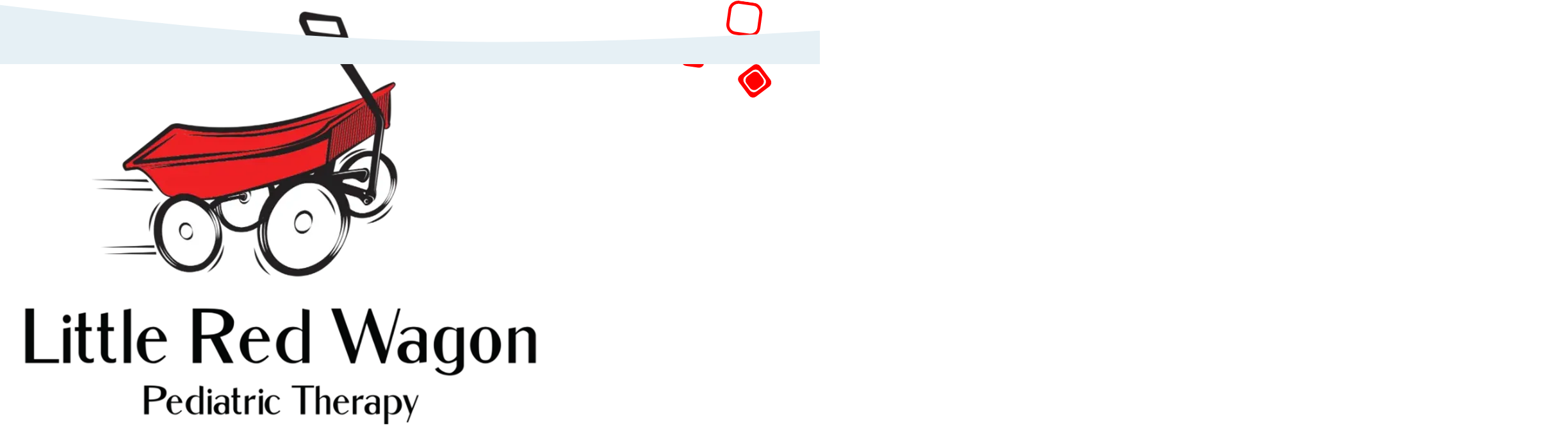

--- FILE ---
content_type: text/html; charset=UTF-8
request_url: https://littleredwagontherapy.com/3-simple-things-to-elicit-language-development-in-car/
body_size: 17702
content:
<!DOCTYPE html>
<html lang="en-US" prefix="og: https://ogp.me/ns#">
<head>
<meta charset="UTF-8">
<meta name="viewport" content="width=device-width, initial-scale=1">

<!-- Search Engine Optimization by Rank Math - https://rankmath.com/ -->
<title>3 Simple Things to Elicit Language Development in Car - Little Red Wagon Pediatric Therapy</title>
<meta name="description" content="3 simple things to do in the car with your kids to Elicit Language Development in Car. I hope you found this information useful and decide to give it a whirl the next time you hop in the car with your kiddos"/>
<meta name="robots" content="index, follow, max-snippet:-1, max-video-preview:-1, max-image-preview:large"/>
<link rel="canonical" href="https://littleredwagontherapy.com/3-simple-things-to-elicit-language-development-in-car/" />
<meta property="og:locale" content="en_US" />
<meta property="og:type" content="article" />
<meta property="og:title" content="3 Simple Things to Elicit Language Development in Car - Little Red Wagon Pediatric Therapy" />
<meta property="og:description" content="3 simple things to do in the car with your kids to Elicit Language Development in Car. I hope you found this information useful and decide to give it a whirl the next time you hop in the car with your kiddos" />
<meta property="og:url" content="https://littleredwagontherapy.com/3-simple-things-to-elicit-language-development-in-car/" />
<meta property="og:site_name" content="Little Red Wagon Therapy" />
<meta property="article:section" content="News &amp; Tips" />
<meta property="og:updated_time" content="2022-11-19T10:07:12+00:00" />
<meta property="article:published_time" content="2016-06-30T08:15:54+00:00" />
<meta property="article:modified_time" content="2022-11-19T10:07:12+00:00" />
<meta name="twitter:card" content="summary_large_image" />
<meta name="twitter:title" content="3 Simple Things to Elicit Language Development in Car - Little Red Wagon Pediatric Therapy" />
<meta name="twitter:description" content="3 simple things to do in the car with your kids to Elicit Language Development in Car. I hope you found this information useful and decide to give it a whirl the next time you hop in the car with your kiddos" />
<meta name="twitter:label1" content="Written by" />
<meta name="twitter:data1" content="Gabriela Goodwin" />
<meta name="twitter:label2" content="Time to read" />
<meta name="twitter:data2" content="4 minutes" />
<script type="application/ld+json" class="rank-math-schema">{"@context":"https://schema.org","@graph":[{"@type":["Person","Organization"],"@id":"https://littleredwagontherapy.com/#person","name":"Little Red Wagon Therapy"},{"@type":"WebSite","@id":"https://littleredwagontherapy.com/#website","url":"https://littleredwagontherapy.com","name":"Little Red Wagon Therapy","publisher":{"@id":"https://littleredwagontherapy.com/#person"},"inLanguage":"en-US"},{"@type":"BreadcrumbList","@id":"https://littleredwagontherapy.com/3-simple-things-to-elicit-language-development-in-car/#breadcrumb","itemListElement":[{"@type":"ListItem","position":"1","item":{"@id":"https://littleredwagontherapy.com","name":"Home"}},{"@type":"ListItem","position":"2","item":{"@id":"https://littleredwagontherapy.com/category/news-tips/","name":"News &amp; Tips"}},{"@type":"ListItem","position":"3","item":{"@id":"https://littleredwagontherapy.com/3-simple-things-to-elicit-language-development-in-car/","name":"3 Simple Things to Elicit Language Development in Car"}}]},{"@type":"WebPage","@id":"https://littleredwagontherapy.com/3-simple-things-to-elicit-language-development-in-car/#webpage","url":"https://littleredwagontherapy.com/3-simple-things-to-elicit-language-development-in-car/","name":"3 Simple Things to Elicit Language Development in Car - Little Red Wagon Pediatric Therapy","datePublished":"2016-06-30T08:15:54+00:00","dateModified":"2022-11-19T10:07:12+00:00","isPartOf":{"@id":"https://littleredwagontherapy.com/#website"},"inLanguage":"en-US","breadcrumb":{"@id":"https://littleredwagontherapy.com/3-simple-things-to-elicit-language-development-in-car/#breadcrumb"}},{"@type":"Person","@id":"https://littleredwagontherapy.com/author/goodwints/","name":"Gabriela Goodwin","url":"https://littleredwagontherapy.com/author/goodwints/","image":{"@type":"ImageObject","@id":"https://secure.gravatar.com/avatar/378f41faaed219ad964d62f72b1fc118d64c947c20b1909e2ae39163c1e9ac49?s=96&amp;d=mm&amp;r=g","url":"https://secure.gravatar.com/avatar/378f41faaed219ad964d62f72b1fc118d64c947c20b1909e2ae39163c1e9ac49?s=96&amp;d=mm&amp;r=g","caption":"Gabriela Goodwin","inLanguage":"en-US"}},{"@type":"BlogPosting","headline":"3 Simple Things to Elicit Language Development in Car - Little Red Wagon Pediatric Therapy","keywords":"Elicit Language Development in Car","datePublished":"2016-06-30T08:15:54+00:00","dateModified":"2022-11-19T10:07:12+00:00","articleSection":"News &amp; Tips, Pediatric Speech Therapy Blog","author":{"@id":"https://littleredwagontherapy.com/author/goodwints/","name":"Gabriela Goodwin"},"publisher":{"@id":"https://littleredwagontherapy.com/#person"},"description":"3 simple things to do in the car with your kids to Elicit Language Development in Car. I hope you found this information useful and decide to give it a whirl the next time you hop in the car with your kiddos","name":"3 Simple Things to Elicit Language Development in Car - Little Red Wagon Pediatric Therapy","@id":"https://littleredwagontherapy.com/3-simple-things-to-elicit-language-development-in-car/#richSnippet","isPartOf":{"@id":"https://littleredwagontherapy.com/3-simple-things-to-elicit-language-development-in-car/#webpage"},"inLanguage":"en-US","mainEntityOfPage":{"@id":"https://littleredwagontherapy.com/3-simple-things-to-elicit-language-development-in-car/#webpage"}}]}</script>
<!-- /Rank Math WordPress SEO plugin -->

<link rel='dns-prefetch' href='//fonts.googleapis.com' />
<link rel="alternate" type="application/rss+xml" title="Little Red Wagon Pediatric Therapy &raquo; Feed" href="https://littleredwagontherapy.com/feed/" />
<link rel="alternate" type="application/rss+xml" title="Little Red Wagon Pediatric Therapy &raquo; Comments Feed" href="https://littleredwagontherapy.com/comments/feed/" />
<link rel="alternate" type="application/rss+xml" title="Little Red Wagon Pediatric Therapy &raquo; 3 Simple Things to Elicit Language Development in Car Comments Feed" href="https://littleredwagontherapy.com/3-simple-things-to-elicit-language-development-in-car/feed/" />
<link rel="alternate" title="oEmbed (JSON)" type="application/json+oembed" href="https://littleredwagontherapy.com/wp-json/oembed/1.0/embed?url=https%3A%2F%2Flittleredwagontherapy.com%2F3-simple-things-to-elicit-language-development-in-car%2F" />
<link rel="alternate" title="oEmbed (XML)" type="text/xml+oembed" href="https://littleredwagontherapy.com/wp-json/oembed/1.0/embed?url=https%3A%2F%2Flittleredwagontherapy.com%2F3-simple-things-to-elicit-language-development-in-car%2F&#038;format=xml" />
<link rel="preconnect" href="https://fonts.gstatic.com/" crossorigin><style id='wp-img-auto-sizes-contain-inline-css'>
img:is([sizes=auto i],[sizes^="auto," i]){contain-intrinsic-size:3000px 1500px}
/*# sourceURL=wp-img-auto-sizes-contain-inline-css */
</style>
<style id='classic-theme-styles-inline-css'>
/*! This file is auto-generated */
.wp-block-button__link{color:#fff;background-color:#32373c;border-radius:9999px;box-shadow:none;text-decoration:none;padding:calc(.667em + 2px) calc(1.333em + 2px);font-size:1.125em}.wp-block-file__button{background:#32373c;color:#fff;text-decoration:none}
/*# sourceURL=/wp-includes/css/classic-themes.min.css */
</style>
<link rel='stylesheet' id='automaticcss-core-css' href='https://littleredwagontherapy.com/wp-content/uploads/automatic-css/automatic.css?ver=1722414930' media='all' />
<link rel='stylesheet' id='bricks-frontend-css' href='https://littleredwagontherapy.com/wp-content/themes/bricks/assets/css/frontend-layer.min.css?ver=1763320095' media='all' />
<link rel='stylesheet' id='bricks-child-css' href='https://littleredwagontherapy.com/wp-content/themes/bricks-child/style.css?ver=1665821154' media='all' />
<link rel='stylesheet' id='bricks-font-awesome-6-brands-css' href='https://littleredwagontherapy.com/wp-content/themes/bricks/assets/css/libs/font-awesome-6-brands-layer.min.css?ver=1763320095' media='all' />
<link rel='stylesheet' id='bricks-font-awesome-6-css' href='https://littleredwagontherapy.com/wp-content/themes/bricks/assets/css/libs/font-awesome-6-layer.min.css?ver=1763320095' media='all' />
<link rel='stylesheet' id='bricks-ionicons-css' href='https://littleredwagontherapy.com/wp-content/themes/bricks/assets/css/libs/ionicons-layer.min.css?ver=1763320095' media='all' />
<link rel='stylesheet' id='bricks-themify-icons-css' href='https://littleredwagontherapy.com/wp-content/themes/bricks/assets/css/libs/themify-icons-layer.min.css?ver=1763320095' media='all' />
<link rel='stylesheet' id='automaticcss-bricks-css' href='https://littleredwagontherapy.com/wp-content/uploads/automatic-css/automatic-bricks.css?ver=1722414930' media='all' />
<style id='bricks-frontend-inline-inline-css'>
:root {} .brxe-container {width: 1366px} .woocommerce main.site-main {width: 1366px} #brx-content.wordpress {width: 1366px} body {font-family: "Poppins"} h1 {font-family: "Arsenal"} h2 {font-family: "Arsenal"} h3 {font-family: "Arsenal"} h4 {font-family: "Arsenal"} h5 {font-family: "Arsenal"} h6 {font-family: "Arsenal"} .bricks-button {font-family: "Arsenal"}@media (max-width: 478px) { .brxe-section {display: block}.brxe-nav-menu .bricks-nav-menu > li > a {padding-right: 145px}.brxe-nav-menu .bricks-nav-menu > li > .brx-submenu-toggle > * {padding-right: 145px}}.kb-section__head-singlepost.brxe-section {min-height: 40rem}@media (max-width: 991px) {.kb-section__head-singlepost.brxe-section {min-height: 35rem}}@media (max-width: 767px) {@media screen and (max-width:745px){#brxe-talmvb .bricks-shape-divider .bricks-shape-divider-inner { height: 80px!important;}}}.kb-title-breadcrumbs__title.brxe-heading {z-index: 2}.kb-section--top-none.brxe-section {padding-top: 0; z-index: 2; position: relative}.kb-section__body.brxe-section {margin-top: -1px; padding-top: 0}.kb-section__body:before { content: ""; background-image: linear-gradient(var(--secondary), #ffffff 50%); height: 400px; width: 100%; position: absolute; z-index: 1;}.kb-iconbox.brxe-icon-box .icon {align-self: flex-start; height: 2.6rem; line-height: 2.6rem; min-width: 2rem; margin-right: 1rem}.kb-category-iconbox.brxe-icon-box {margin-bottom: var(--space-xs)}.kb-category-iconbox a{ color:var(--base-medium); }.kb-footer.brxe-section {background-color: var(--accent); margin-top: 10rem; padding-bottom: var(--space-l)}.kb-footer.brxe-section:before {width: 100%; position: absolute; top: 0px; height: 10rem; left: 0px; background-image: url(https://littleredwagontherapy.com/wp-content/uploads/2022/10/shape09.svg); background-repeat: no-repeat; background-size: cover; z-index: 3}.kb-footer:before{ content:""; }@media (max-width: 991px) {.kb-footer.brxe-section {padding-top: 0}}@media (max-width: 767px) {.kb-footer.brxe-section {padding-top: 0}}.footer-heading.brxe-heading {font-family: "Poppins"; font-size: var(--h4)}.footer-menu.brxe-nav-menu .bricks-nav-menu > li {margin-bottom: 1.5rem; margin-left: 0}.footer-menu.brxe-nav-menu .bricks-nav-menu > li > a {color: var(--shade)}.footer-menu.brxe-nav-menu .bricks-nav-menu > li > .brx-submenu-toggle > * {color: var(--shade)}.footer-menu.brxe-nav-menu .bricks-nav-menu > li:hover > a {color: var(--base)}.footer-menu.brxe-nav-menu .bricks-nav-menu > li:hover > .brx-submenu-toggle > * {color: var(--base)}.kb-social-icon.brxe-icon {font-size: 40px; color: var(--primary); fill: var(--primary)}@media (max-width: 767px) {.kb-social-icon.brxe-icon {font-size: 30px}}#brxe-ocbsdd {width: 18rem}#brxe-wgwche {width: 20%}@media (max-width: 767px) {#brxe-wgwche {width: 30%}}@media (max-width: 478px) {#brxe-wgwche {width: 40%}}@layer bricks {@media (max-width: 991px) {#brxe-zellxi .bricks-nav-menu-wrapper { display: none; }#brxe-zellxi .bricks-mobile-menu-toggle { display: block; }}}#brxe-zellxi .bricks-nav-menu > li > a {color: var(--shade); font-size: 1.6rem}#brxe-zellxi .bricks-nav-menu > li > .brx-submenu-toggle > * {color: var(--shade); font-size: 1.6rem}#brxe-zellxi .bricks-mobile-menu > li > a {color: var(--shade-ultra-light); padding-top: 1rem; padding-bottom: 1rem; border-bottom-width: 1px; border-bottom-style: solid}#brxe-zellxi .bricks-mobile-menu > li > .brx-submenu-toggle > * {color: var(--shade-ultra-light); padding-top: 1rem; padding-bottom: 1rem}#brxe-zellxi .bricks-mobile-menu .sub-menu > li > a {color: var(--shade-ultra-light)}#brxe-zellxi .bricks-mobile-menu .sub-menu > li > .brx-submenu-toggle > * {color: var(--shade-ultra-light)}#brxe-zellxi .bricks-mobile-menu > .menu-item-has-children .brx-submenu-toggle button {color: var(--shade-ultra-light)}#brxe-zellxi .bricks-mobile-menu-wrapper {justify-content: flex-start}#brxe-zellxi .bricks-nav-menu > li:hover > a {color: var(--base)}#brxe-zellxi .bricks-nav-menu > li:hover > .brx-submenu-toggle > * {color: var(--base)}#brxe-zellxi .bricks-nav-menu .current-menu-item > a:hover {color: var(--secondary)}#brxe-zellxi .bricks-nav-menu .current-menu-item > .brx-submenu-toggle > *:hover {color: var(--secondary)}#brxe-zellxi .bricks-nav-menu > .current-menu-parent > a:hover {color: var(--secondary)}#brxe-zellxi .bricks-nav-menu > .current-menu-parent > .brx-submenu-toggle > *:hover {color: var(--secondary)}#brxe-zellxi .bricks-nav-menu > .current-menu-ancestor > a:hover {color: var(--secondary)}#brxe-zellxi .bricks-nav-menu > .current-menu-ancestor > .brx-submenu-toggle > *:hover {color: var(--secondary)}#brxe-zellxi .bricks-nav-menu > li:active > a {color: var(--base)}#brxe-zellxi .bricks-nav-menu > li:active > .brx-submenu-toggle > * {color: var(--base)}#brxe-zellxi .bricks-nav-menu .current-menu-item > a {color: var(--base)}#brxe-zellxi .bricks-nav-menu .current-menu-item > .brx-submenu-toggle > * {color: var(--base)}#brxe-zellxi .bricks-nav-menu > .current-menu-parent > a {color: var(--base)}#brxe-zellxi .bricks-nav-menu > .current-menu-parent > .brx-submenu-toggle > * {color: var(--base)}#brxe-zellxi .bricks-nav-menu > .current-menu-ancestor > a {color: var(--base)}#brxe-zellxi .bricks-nav-menu > .current-menu-ancestor > .brx-submenu-toggle > * {color: var(--base)}#brxe-zellxi .bricks-nav-menu .sub-menu {background-color: var(--secondary)}#brxe-zellxi .bricks-nav-menu .sub-menu > li > a {line-height: 3; color: var(--shade); font-size: 1.6rem}#brxe-zellxi .bricks-nav-menu .sub-menu > li > .brx-submenu-toggle > * {line-height: 3; color: var(--shade); font-size: 1.6rem}#brxe-zellxi .bricks-nav-menu .sub-menu > .current-menu-item > a {color: var(--primary)}#brxe-zellxi .bricks-nav-menu .sub-menu > .current-menu-item > .brx-submenu-toggle > * {color: var(--primary)}#brxe-zellxi .bricks-nav-menu .sub-menu > .current-menu-ancestor > a {color: var(--primary)}#brxe-zellxi .bricks-nav-menu .sub-menu > .current-menu-ancestor > .brx-submenu-toggle > * {color: var(--primary)}#brxe-zellxi .bricks-nav-menu .sub-menu > li:hover > a {color: var(--primary)}#brxe-zellxi .bricks-nav-menu .sub-menu > li:hover > .brx-submenu-toggle > * {color: var(--primary)}#brxe-zellxi .bricks-nav-menu .sub-menu > .current-menu-item > a:active {color: var(--primary)}#brxe-zellxi .bricks-nav-menu .sub-menu > .current-menu-item > .brx-submenu-toggle > *:active {color: var(--primary)}#brxe-zellxi .bricks-nav-menu .sub-menu > .current-menu-ancestor > a:active {color: var(--primary)}#brxe-zellxi .bricks-nav-menu .sub-menu > .current-menu-ancestor > .brx-submenu-toggle > *:active {color: var(--primary)}#brxe-zellxi .bricks-mobile-menu > li > .brx-submenu-toggle {border-bottom-width: 1px; border-bottom-style: solid}#brxe-zellxi .bricks-mobile-menu .sub-menu > .menu-item {border-bottom-width: 1px; border-bottom-style: solid}#brxe-zellxi .bricks-mobile-menu [aria-current="page"] {color: var(--base)}#brxe-zellxi .bricks-mobile-menu [aria-current="page"] + button {color: var(--base)}#brxe-zellxi .bricks-mobile-menu > .current-menu-item > a {color: var(--base)}#brxe-zellxi .bricks-mobile-menu > .current-menu-parent > a {color: var(--base)}#brxe-zellxi .bricks-mobile-menu > .current-menu-item > .brx-submenu-toggle > * {color: var(--base)}#brxe-zellxi .bricks-mobile-menu > .current-menu-parent > .brx-submenu-toggle > * {color: var(--base)}#brxe-zellxi .bricks-mobile-menu .sub-menu > .current-menu-item > a {color: var(--base)}#brxe-zellxi .bricks-mobile-menu .sub-menu > .current-menu-item > .brx-submenu-toggle > * {color: var(--base)}#brxe-zellxi .bricks-mobile-menu-toggle {color: var(--primary)}#brxe-zellxi .sub-menu{ padding-top:1rem; padding-bottom:1rem;}#brxe-zellxi .bricks-mobile-submenu-toggle { line-height: 30px;}#brxe-zellxi .bricks-mobile-menu .sub-menu > li.menu-item:last-of-type { border-bottom: 0;}@media (max-width: 991px) {#brxe-zellxi .bricks-mobile-menu > li > a {font-size: var(--text-l); line-height: 1.6; color: var(--shade)}#brxe-zellxi .bricks-mobile-menu > li > .brx-submenu-toggle > * {font-size: var(--text-l); line-height: 1.6; color: var(--shade)}#brxe-zellxi .bricks-mobile-menu .sub-menu > li > a {font-size: var(--text-l); line-height: 1.6; color: var(--shade)}#brxe-zellxi .bricks-mobile-menu .sub-menu > li > .brx-submenu-toggle > * {font-size: var(--text-l); line-height: 1.6; color: var(--shade)}#brxe-zellxi .bricks-mobile-menu-wrapper {width: 320px}#brxe-zellxi .bricks-mobile-menu-wrapper:before {background-color: var(--shade-ultra-light)}.brxe-nav-menu .bricks-mobile-menu-overlay{ background-color:rgb(0 0 0 / 63%) }#brxe-zellxi .bricks-mobile-menu > .menu-item-has-children .brx-submenu-toggle button {color: var(--shade)}#brxe-zellxi .bricks-mobile-menu .sub-menu > .current-menu-item > a {color: var(--base)!important}#brxe-zellxi .bricks-mobile-menu .sub-menu > .current-menu-item > .brx-submenu-toggle > * {color: var(--base)!important}}@media (max-width: 767px) {#brxe-zellxi .bricks-mobile-menu [aria-current="page"] {color: var(--base)}#brxe-zellxi .bricks-mobile-menu [aria-current="page"] + button {color: var(--base)}#brxe-zellxi .bricks-mobile-menu > .current-menu-item > a {color: var(--base)}#brxe-zellxi .bricks-mobile-menu > .current-menu-parent > a {color: var(--base)}#brxe-zellxi .bricks-mobile-menu > .current-menu-item > .brx-submenu-toggle > * {color: var(--base)}#brxe-zellxi .bricks-mobile-menu > .current-menu-parent > .brx-submenu-toggle > * {color: var(--base)}}@media (max-width: 478px) {#brxe-zellxi .bricks-mobile-menu-toggle {width: !important}#brxe-zellxi .bricks-mobile-menu-toggle .bar-top {width: !important}#brxe-zellxi .bricks-mobile-menu-toggle .bar-center {width: !important}#brxe-zellxi .bricks-mobile-menu-toggle .bar-bottom {width: !important}}@media (max-width: 991px) {#brxe-icbucv {display: none}}#brxe-lsqvvr {width: 80%; column-gap: var(--space-s)}@media (max-width: 767px) {#brxe-lsqvvr {width: 70%}}@media (max-width: 478px) {#brxe-lsqvvr {width: 60%}}#brxe-mchfrl {flex-direction: row}#brxe-ohoiox {padding-top: var(--space-s); padding-bottom: var(--space-s); display: none}#brxe-ffvwhr {width: 18rem}@media (max-width: 991px) {#brxe-ffvwhr {width: 16rem}}@media (max-width: 767px) {#brxe-ffvwhr {width: 15rem}}@media (max-width: 478px) {#brxe-ffvwhr {width: 12rem}}#brxe-lcjvyx {font-size: 50px; font-size: 40px; color: var(--shade); fill: var(--shade)}@media (max-width: 991px) {#brxe-lcjvyx {font-size: 35px}}@media (max-width: 478px) {#brxe-lcjvyx {font-size: 35px}}#brxe-zxfrev {color: var(--shade)}#brxe-xezrih {text-align: center; width: 100%; padding-left: 316px}#brxe-whqxsj {margin-right: -30px; padding-left: 55px}#brxe-sjdtxe {flex-direction: row; align-items: center}@media (max-width: 767px) {#brxe-sjdtxe {flex-wrap: nowrap}}#brxe-vnbdtv {padding-top: 10px; padding-bottom: 10px; justify-content: center; align-self: center !important; column-gap: Normal; row-gap: Normal}@media (max-width: 478px) {#brxe-vnbdtv {display: none}}#brxe-issxkc {width: 18rem}@media (max-width: 991px) {#brxe-issxkc {width: 175px}}@media (max-width: 767px) {#brxe-issxkc {width: 150px}}@media (max-width: 478px) {#brxe-issxkc {width: 12rem}}#brxe-fnmehe {font-size: 50px; font-size: 40px; color: var(--base); fill: var(--base)}@media (max-width: 991px) {#brxe-fnmehe {font-size: 35px}}@media (max-width: 478px) {#brxe-fnmehe {font-size: 35px}}#brxe-ciwywe {color: var(--shade)}#brxe-qjggmd {text-align: center}#brxe-jwqtjg {align-items: center}#brxe-hczgao {flex-direction: row; align-items: center}@media (max-width: 767px) {#brxe-hczgao {flex-wrap: nowrap}}@media (max-width: 478px) {#brxe-hczgao {flex-direction: row}}#brxe-diacll {padding-top: 10px; padding-bottom: 10px; justify-content: center; align-self: center !important; display: none}@media (max-width: 478px) {#brxe-diacll {display: block}}@layer bricks {@media (max-width: 991px) {#brxe-aklsre .bricks-nav-menu-wrapper { display: none; }#brxe-aklsre .bricks-mobile-menu-toggle { display: block; }}}#brxe-aklsre .bricks-nav-menu > li > a {color: var(--accent); font-size: 1.6rem; padding-top: 8px; padding-right: 16px; padding-bottom: 8px; padding-left: 16px}#brxe-aklsre .bricks-nav-menu > li > .brx-submenu-toggle > * {color: var(--accent); font-size: 1.6rem; padding-top: 8px; padding-right: 16px; padding-bottom: 8px; padding-left: 16px}#brxe-aklsre .bricks-mobile-menu > li > a {color: var(--shade-ultra-light); padding-top: 1rem; padding-bottom: 1rem; border-bottom-width: 1px; border-bottom-style: solid}#brxe-aklsre .bricks-mobile-menu > li > .brx-submenu-toggle > * {color: var(--shade-ultra-light); padding-top: 1rem; padding-bottom: 1rem}#brxe-aklsre .bricks-mobile-menu .sub-menu > li > a {color: var(--shade-ultra-light)}#brxe-aklsre .bricks-mobile-menu .sub-menu > li > .brx-submenu-toggle > * {color: var(--shade-ultra-light)}#brxe-aklsre .bricks-mobile-menu > .menu-item-has-children .brx-submenu-toggle button {color: var(--shade-ultra-light)}#brxe-aklsre .bricks-mobile-menu-wrapper {justify-content: flex-start}#brxe-aklsre .bricks-nav-menu > li:hover > a {color: var(--shade)}#brxe-aklsre .bricks-nav-menu > li:hover > .brx-submenu-toggle > * {color: var(--shade)}#brxe-aklsre .bricks-nav-menu .current-menu-item > a:hover {color: var(--shade)}#brxe-aklsre .bricks-nav-menu .current-menu-item > .brx-submenu-toggle > *:hover {color: var(--shade)}#brxe-aklsre .bricks-nav-menu > .current-menu-parent > a:hover {color: var(--shade)}#brxe-aklsre .bricks-nav-menu > .current-menu-parent > .brx-submenu-toggle > *:hover {color: var(--shade)}#brxe-aklsre .bricks-nav-menu > .current-menu-ancestor > a:hover {color: var(--shade)}#brxe-aklsre .bricks-nav-menu > .current-menu-ancestor > .brx-submenu-toggle > *:hover {color: var(--shade)}#brxe-aklsre .bricks-nav-menu > li:active > a {color: var(--base-ultra-light)}#brxe-aklsre .bricks-nav-menu > li:active > .brx-submenu-toggle > * {color: var(--base-ultra-light)}#brxe-aklsre .bricks-nav-menu .current-menu-item > a {color: var(--shade)}#brxe-aklsre .bricks-nav-menu .current-menu-item > .brx-submenu-toggle > * {color: var(--shade)}#brxe-aklsre .bricks-nav-menu > .current-menu-parent > a {color: var(--shade); background-color: var(--secondary)}#brxe-aklsre .bricks-nav-menu > .current-menu-parent > .brx-submenu-toggle > * {color: var(--shade)}#brxe-aklsre .bricks-nav-menu > .current-menu-ancestor > a {color: var(--shade); background-color: var(--secondary)}#brxe-aklsre .bricks-nav-menu > .current-menu-ancestor > .brx-submenu-toggle > * {color: var(--shade)}#brxe-aklsre .bricks-nav-menu .sub-menu {background-color: var(--secondary)}#brxe-aklsre .bricks-nav-menu .sub-menu > li > a {line-height: 3; color: var(--shade); font-size: 1.6rem}#brxe-aklsre .bricks-nav-menu .sub-menu > li > .brx-submenu-toggle > * {line-height: 3; color: var(--shade); font-size: 1.6rem}#brxe-aklsre .bricks-nav-menu .sub-menu > .current-menu-item > a {color: var(--primary)}#brxe-aklsre .bricks-nav-menu .sub-menu > .current-menu-item > .brx-submenu-toggle > * {color: var(--primary)}#brxe-aklsre .bricks-nav-menu .sub-menu > .current-menu-ancestor > a {color: var(--primary)}#brxe-aklsre .bricks-nav-menu .sub-menu > .current-menu-ancestor > .brx-submenu-toggle > * {color: var(--primary)}#brxe-aklsre .bricks-nav-menu .sub-menu > li:hover > a {color: var(--primary)}#brxe-aklsre .bricks-nav-menu .sub-menu > li:hover > .brx-submenu-toggle > * {color: var(--primary)}#brxe-aklsre .bricks-nav-menu .sub-menu > .current-menu-item > a:active {color: var(--primary)}#brxe-aklsre .bricks-nav-menu .sub-menu > .current-menu-item > .brx-submenu-toggle > *:active {color: var(--primary)}#brxe-aklsre .bricks-nav-menu .sub-menu > .current-menu-ancestor > a:active {color: var(--primary)}#brxe-aklsre .bricks-nav-menu .sub-menu > .current-menu-ancestor > .brx-submenu-toggle > *:active {color: var(--primary)}#brxe-aklsre .bricks-mobile-menu > li > .brx-submenu-toggle {border-bottom-width: 1px; border-bottom-style: solid}#brxe-aklsre .bricks-mobile-menu .sub-menu > .menu-item {border-bottom-width: 1px; border-bottom-style: solid}#brxe-aklsre .bricks-mobile-menu [aria-current="page"] {color: var(--base)}#brxe-aklsre .bricks-mobile-menu [aria-current="page"] + button {color: var(--base)}#brxe-aklsre .bricks-mobile-menu > .current-menu-item > a {color: var(--base)}#brxe-aklsre .bricks-mobile-menu > .current-menu-parent > a {color: var(--base)}#brxe-aklsre .bricks-mobile-menu > .current-menu-item > .brx-submenu-toggle > * {color: var(--base)}#brxe-aklsre .bricks-mobile-menu > .current-menu-parent > .brx-submenu-toggle > * {color: var(--base)}#brxe-aklsre .bricks-mobile-menu .sub-menu > .current-menu-item > a {color: var(--base)}#brxe-aklsre .bricks-mobile-menu .sub-menu > .current-menu-item > .brx-submenu-toggle > * {color: var(--base)}#brxe-aklsre .bricks-mobile-menu-toggle {color: var(--primary)}#brxe-aklsre .bricks-nav-menu > .current-menu-item > a {background-color: var(--secondary)}#brxe-aklsre .bricks-nav-menu > .current-menu-item > .brx-submenu-toggle {background-color: var(--secondary)}#brxe-aklsre .bricks-nav-menu > .current-menu-parent > .brx-submenu-toggle {background-color: var(--secondary)}#brxe-aklsre .bricks-nav-menu > .current-menu-ancestor > .brx-submenu-toggle {background-color: var(--secondary)}#brxe-aklsre .bricks-nav-menu > li {margin-right: 5px; margin-left: 5px}#brxe-aklsre {padding-right: 0; margin-right: -67px}#brxe-aklsre .sub-menu{ padding-top:1rem; padding-bottom:1rem;}#brxe-aklsre .bricks-mobile-submenu-toggle { line-height: 30px;}#brxe-aklsre .bricks-mobile-menu .sub-menu > li.menu-item:last-of-type { border-bottom: 0;}@media (max-width: 991px) {#brxe-aklsre .bricks-mobile-menu > li > a {font-size: var(--text-l); line-height: 1.6; color: var(--shade)}#brxe-aklsre .bricks-mobile-menu > li > .brx-submenu-toggle > * {font-size: var(--text-l); line-height: 1.6; color: var(--shade)}#brxe-aklsre .bricks-mobile-menu .sub-menu > li > a {font-size: var(--text-l); line-height: 1.6; color: var(--shade)}#brxe-aklsre .bricks-mobile-menu .sub-menu > li > .brx-submenu-toggle > * {font-size: var(--text-l); line-height: 1.6; color: var(--shade)}#brxe-aklsre .bricks-mobile-menu-wrapper {width: 320px}#brxe-aklsre .bricks-mobile-menu-wrapper:before {background-color: var(--shade-ultra-light)}.brxe-nav-menu .bricks-mobile-menu-overlay{ background-color:rgb(0 0 0 / 63%) }#brxe-aklsre .bricks-mobile-menu > .menu-item-has-children .brx-submenu-toggle button {color: var(--shade)}#brxe-aklsre .bricks-mobile-menu .sub-menu > .current-menu-item > a {color: var(--base)!important}#brxe-aklsre .bricks-mobile-menu .sub-menu > .current-menu-item > .brx-submenu-toggle > * {color: var(--base)!important}}@media (max-width: 767px) {#brxe-aklsre .bricks-mobile-menu [aria-current="page"] {color: var(--base)}#brxe-aklsre .bricks-mobile-menu [aria-current="page"] + button {color: var(--base)}#brxe-aklsre .bricks-mobile-menu > .current-menu-item > a {color: var(--base)}#brxe-aklsre .bricks-mobile-menu > .current-menu-parent > a {color: var(--base)}#brxe-aklsre .bricks-mobile-menu > .current-menu-item > .brx-submenu-toggle > * {color: var(--base)}#brxe-aklsre .bricks-mobile-menu > .current-menu-parent > .brx-submenu-toggle > * {color: var(--base)}}@media (max-width: 478px) {#brxe-aklsre .bricks-mobile-menu-toggle {width: !important}#brxe-aklsre .bricks-mobile-menu-toggle .bar-top {width: !important}#brxe-aklsre .bricks-mobile-menu-toggle .bar-center {width: !important}#brxe-aklsre .bricks-mobile-menu-toggle .bar-bottom {width: !important}#brxe-aklsre {margin-right: 145px}}#brxe-ncmuou {width: 67%; justify-content: flex-end; align-self: flex-end !important; align-items: flex-end; z-index: 999999999}@media (max-width: 991px) {#brxe-ncmuou {align-items: flex-start}}@media (max-width: 478px) {#brxe-ncmuou {width: 50%; align-items: flex-start; justify-content: flex-start; flex-direction: row; align-self: center !important; position: sticky}}#brxe-qnzowu {gap: 10px}@media (max-width: 478px) {#brxe-qnzowu {width: 100%; padding-right: 7px; padding-left: 7px; font-size: 14px}}#brxe-kqaesl {width: 33%; align-self: center !important; align-items: flex-end; padding-left: 1px}@media (max-width: 991px) {#brxe-kqaesl {flex-direction: column}}@media (max-width: 478px) {#brxe-kqaesl {width: 50%}}#brxe-riekva {flex-direction: row; align-items: center}@media (max-width: 991px) {#brxe-riekva {flex-direction: row}}#brxe-hbndiy {padding-top: 10px; padding-bottom: 10px; justify-content: center; align-self: center !important; background-color: var(--base)}#brxe-wckfdv {position: absolute; height: 150px; width: 150px; transform: rotateZ(8deg); top: 0px; right: 5%}@media (max-width: 991px) {#brxe-wckfdv {height: 130px; width: 130px; right: -20px}}@media (max-width: 767px) {#brxe-wckfdv {height: 100px; width: 100px; display: none}}@media (max-width: 478px) {#brxe-wckfdv {top: 30%; right: 0px}}#brxe-ctqwvw {margin-bottom: 4rem}#brxe-hwrtrf {margin-top: -14rem}@media (max-width: 767px) {#brxe-hwrtrf {margin-top: -10rem}}#brxe-ydpzbc .bricks-button {background-color: var(--primary); color: #ffffff; font-size: var(--text-l); font-weight: 700}#brxe-ydpzbc .form-group input {background-color: var(--shade-ultra-light)}#brxe-ydpzbc .form-group textarea {background-color: var(--shade-ultra-light)}#brxe-biaatv {width: 67%}@media (max-width: 767px) {#brxe-biaatv {width: 100%}}@media (max-width: 478px) {#brxe-biaatv {width: 100%}}#brxe-thfehx input[type=search] {background-color: var(--shade-ultra-light)}#brxe-thfehx input[type=search]::placeholder {color: var(--shade-ultra-dark)}#brxe-thfehx button {background-color: var(--primary); color: #ffffff; font-size: 2rem}#brxe-ievvgm .repeater-item [data-field-id="e91f04"] {margin-right: 0; margin-left: 0; color: var(--base-medium)}#brxe-ievvgm .repeater-item [data-field-id="e91f04"]:hover {color: var(--primary)}#brxe-ievvgm .bricks-layout-wrapper {--gutter: 1rem}.brxe-lovlul .brxe-rnmgjv.brxe-icon-box {flex-direction: row}#brxe-tergcp {width: 33%}@media (max-width: 767px) {#brxe-tergcp {width: 100%; margin-top: var(--space-l)}}@media (max-width: 478px) {#brxe-tergcp {width: 100%}}#brxe-imgzky {flex-direction: row; z-index: 2}#brxe-zzmbot {position: absolute; top: 20rem; left: 0px; z-index: 3; width: 10rem}@media screen and (max-width:1635px) { #brxe-zzmbot{ display:none; }}@media (max-width: 991px) {#brxe-zzmbot {display: none}}#brxe-bnldqt {background-image: url(https://littleredwagontherapy.com/wp-content/uploads/2022/10/shape14.webp); background-position: bottom right; background-repeat: no-repeat; background-size: 30rem; padding-bottom: 22rem; z-index: 1; margin-bottom: -9rem; position: relative}@media (max-width: 991px) {#brxe-bnldqt {background-size: 30rem}}@media (max-width: 478px) {#brxe-bnldqt {background-size: 20rem; padding-bottom: 14rem}}#brxe-rpescm {width: 150px}@media (max-width: 991px) {#brxe-rpescm {width: 175px}}@media (max-width: 767px) {#brxe-rpescm {width: 150px}}#brxe-ycgohm {justify-content: flex-start}#brxe-dhokka {font-size: 50px; text-align: left; font-size: 40px; color: var(--shade); fill: var(--shade)}@media (max-width: 991px) {#brxe-dhokka {font-size: 35px}}@media (max-width: 478px) {#brxe-dhokka {font-size: 35px}}#brxe-ifbvaw {margin-top: 5px; margin-bottom: 5px; color: var(--shade)}#brxe-kpayfj {color: var(--shade)}#brxe-hhlfyj {text-align: left}#brxe-vxsonu {align-items: flex-end; text-align: left}@media (max-width: 478px) {#brxe-vxsonu {align-self: flex-start !important; align-items: flex-start; margin-top: 20px}}#brxe-osljld {flex-direction: row; align-items: stretch; column-gap: 50px; border-bottom-width: 1px; border-bottom-style: solid; padding-bottom: 25px}@media (max-width: 767px) {#brxe-osljld {flex-wrap: nowrap}}@media (max-width: 478px) {#brxe-osljld {flex-direction: column}}@media (max-width: 991px) {#brxe-ryivfq {width: 47%}}@media (max-width: 478px) {#brxe-ryivfq {width: 100%}}@media (max-width: 991px) {#brxe-gbiszu {width: 47%}}@media (max-width: 478px) {#brxe-gbiszu {width: 100%; padding-top: 0}}#brxe-kkwidy .bricks-nav-menu {flex-direction: column}@media (max-width: 991px) {#brxe-rdkkwn {width: 47%}}@media (max-width: 478px) {#brxe-rdkkwn {width: 100%}}#brxe-exdhpo {flex-direction: row}#brxe-exdhpo .icon {align-self: center; height: 20px; line-height: 20px; min-width: 20px; margin-right: 1rem}#brxe-exdhpo h1:hover {color: var(--base)}#brxe-exdhpo h2:hover {color: var(--base)}#brxe-exdhpo h3:hover {color: var(--base)}#brxe-exdhpo h4:hover {color: var(--base)}#brxe-exdhpo h5:hover {color: var(--base)}#brxe-exdhpo h6:hover {color: var(--base)}@media (max-width: 991px) {#brxe-rbnhrp {width: 47%}}@media (max-width: 478px) {#brxe-rbnhrp {width: 100%}}#brxe-zpbyhm {flex-direction: row; margin-top: 40px}@media (max-width: 991px) {#brxe-zpbyhm {flex-wrap: wrap; justify-content: space-between}}@media (max-width: 767px) {#brxe-esrbap {align-items: center}}#brxe-kwflzi {font-size: 20px}#brxe-cgxokk {font-size: 20px}#brxe-fbbzgg {margin-left: 2rem}@media (max-width: 767px) {#brxe-yrzaii {justify-content: center}}#brxe-cltxwv {flex-direction: row; border-top: 1px solid var(--shade-trans-10); padding-top: var(--space-m); padding-bottom: var(--space-m)}#brxe-hiiczn {background-color: var(--accent)}
/*# sourceURL=bricks-frontend-inline-inline-css */
</style>
<link rel='stylesheet' id='bricks-google-fonts-css' href='https://fonts.googleapis.com/css2?family=Arsenal:ital,wght@0,400;0,700;1,400;1,700&#038;display=swap&#038;family=Poppins:ital,wght@0,100;0,200;0,300;0,400;0,500;0,600;0,700;0,800;0,900;1,100;1,200;1,300;1,400;1,500;1,600;1,700;1,800;1,900&#038;display=swap' media='all' />
<script src="https://littleredwagontherapy.com/wp-content/themes/bricks/assets/js/libs/fontfaceobserver.min.js?ver=2.3.0" id="bricks-fontfaceobserver-js"></script>
<script id="bricks-fontfaceobserver-js-after">
document.addEventListener('DOMContentLoaded', function() {const fontFaceObserver_0 = new FontFaceObserver('Arsenal'); const fontFaceObserver_1 = new FontFaceObserver('Poppins'); Promise.all([fontFaceObserver_0.load(null, 1000),fontFaceObserver_1.load(null, 1000)]).then(function() {
				document.body.style.opacity = null;
			}, function () {
				document.body.style.opacity = null;
			});})
//# sourceURL=bricks-fontfaceobserver-js-after
</script>
<link rel="https://api.w.org/" href="https://littleredwagontherapy.com/wp-json/" /><link rel="alternate" title="JSON" type="application/json" href="https://littleredwagontherapy.com/wp-json/wp/v2/posts/2777" /><link rel="EditURI" type="application/rsd+xml" title="RSD" href="https://littleredwagontherapy.com/xmlrpc.php?rsd" />
<meta name="generator" content="WordPress 6.9" />
<link rel='shortlink' href='https://littleredwagontherapy.com/?p=2777' />
<!-- Google Tag Manager -->
<script>(function(w,d,s,l,i){w[l]=w[l]||[];w[l].push({'gtm.start':
new Date().getTime(),event:'gtm.js'});var f=d.getElementsByTagName(s)[0],
j=d.createElement(s),dl=l!='dataLayer'?'&l='+l:'';j.async=true;j.src=
'https://www.googletagmanager.com/gtm.js?id='+i+dl;f.parentNode.insertBefore(j,f);
})(window,document,'script','dataLayer','GTM-W82NJ528');</script>
<!-- End Google Tag Manager --><script>document.documentElement.className += " js";</script>


<link rel="stylesheet" class="wpcodebox-style" href="https://littleredwagontherapy.com/wp-content/uploads/wpcodebox/110.css?v=dd880f948197dee1">


<link rel="stylesheet" class="wpcodebox-style" href="https://littleredwagontherapy.com/wp-content/uploads/wpcodebox/1679.css?v=e6a6d060975335b7">
<link rel="icon" href="https://littleredwagontherapy.com/wp-content/uploads/2022/11/cropped-little-red-wagon-favicon-32x32.webp" sizes="32x32" />
<link rel="icon" href="https://littleredwagontherapy.com/wp-content/uploads/2022/11/cropped-little-red-wagon-favicon-192x192.webp" sizes="192x192" />
<link rel="apple-touch-icon" href="https://littleredwagontherapy.com/wp-content/uploads/2022/11/cropped-little-red-wagon-favicon-180x180.webp" />
<meta name="msapplication-TileImage" content="https://littleredwagontherapy.com/wp-content/uploads/2022/11/cropped-little-red-wagon-favicon-270x270.webp" />
		<style id="wp-custom-css">
			:where(.brxe-image) img {
    height: auto !important;
    position: static !important;
    transition: inherit;
    width: 100%;
}
@media (man-width:480px)  {
#brxe-ncmuou {
    align-items: flex-start !important;
}
}		</style>
		<style id='wp-block-list-inline-css'>
ol,ul{box-sizing:border-box}:root :where(.wp-block-list.has-background){padding:1.25em 2.375em}
/*# sourceURL=https://littleredwagontherapy.com/wp-includes/blocks/list/style.min.css */
</style>
<style id='wp-block-paragraph-inline-css'>
.is-small-text{font-size:.875em}.is-regular-text{font-size:1em}.is-large-text{font-size:2.25em}.is-larger-text{font-size:3em}.has-drop-cap:not(:focus):first-letter{float:left;font-size:8.4em;font-style:normal;font-weight:100;line-height:.68;margin:.05em .1em 0 0;text-transform:uppercase}body.rtl .has-drop-cap:not(:focus):first-letter{float:none;margin-left:.1em}p.has-drop-cap.has-background{overflow:hidden}:root :where(p.has-background){padding:1.25em 2.375em}:where(p.has-text-color:not(.has-link-color)) a{color:inherit}p.has-text-align-left[style*="writing-mode:vertical-lr"],p.has-text-align-right[style*="writing-mode:vertical-rl"]{rotate:180deg}
/*# sourceURL=https://littleredwagontherapy.com/wp-includes/blocks/paragraph/style.min.css */
</style>
<style id='global-styles-inline-css'>
:root{--wp--preset--aspect-ratio--square: 1;--wp--preset--aspect-ratio--4-3: 4/3;--wp--preset--aspect-ratio--3-4: 3/4;--wp--preset--aspect-ratio--3-2: 3/2;--wp--preset--aspect-ratio--2-3: 2/3;--wp--preset--aspect-ratio--16-9: 16/9;--wp--preset--aspect-ratio--9-16: 9/16;--wp--preset--color--black: #000000;--wp--preset--color--cyan-bluish-gray: #abb8c3;--wp--preset--color--white: #ffffff;--wp--preset--color--pale-pink: #f78da7;--wp--preset--color--vivid-red: #cf2e2e;--wp--preset--color--luminous-vivid-orange: #ff6900;--wp--preset--color--luminous-vivid-amber: #fcb900;--wp--preset--color--light-green-cyan: #7bdcb5;--wp--preset--color--vivid-green-cyan: #00d084;--wp--preset--color--pale-cyan-blue: #8ed1fc;--wp--preset--color--vivid-cyan-blue: #0693e3;--wp--preset--color--vivid-purple: #9b51e0;--wp--preset--gradient--vivid-cyan-blue-to-vivid-purple: linear-gradient(135deg,rgb(6,147,227) 0%,rgb(155,81,224) 100%);--wp--preset--gradient--light-green-cyan-to-vivid-green-cyan: linear-gradient(135deg,rgb(122,220,180) 0%,rgb(0,208,130) 100%);--wp--preset--gradient--luminous-vivid-amber-to-luminous-vivid-orange: linear-gradient(135deg,rgb(252,185,0) 0%,rgb(255,105,0) 100%);--wp--preset--gradient--luminous-vivid-orange-to-vivid-red: linear-gradient(135deg,rgb(255,105,0) 0%,rgb(207,46,46) 100%);--wp--preset--gradient--very-light-gray-to-cyan-bluish-gray: linear-gradient(135deg,rgb(238,238,238) 0%,rgb(169,184,195) 100%);--wp--preset--gradient--cool-to-warm-spectrum: linear-gradient(135deg,rgb(74,234,220) 0%,rgb(151,120,209) 20%,rgb(207,42,186) 40%,rgb(238,44,130) 60%,rgb(251,105,98) 80%,rgb(254,248,76) 100%);--wp--preset--gradient--blush-light-purple: linear-gradient(135deg,rgb(255,206,236) 0%,rgb(152,150,240) 100%);--wp--preset--gradient--blush-bordeaux: linear-gradient(135deg,rgb(254,205,165) 0%,rgb(254,45,45) 50%,rgb(107,0,62) 100%);--wp--preset--gradient--luminous-dusk: linear-gradient(135deg,rgb(255,203,112) 0%,rgb(199,81,192) 50%,rgb(65,88,208) 100%);--wp--preset--gradient--pale-ocean: linear-gradient(135deg,rgb(255,245,203) 0%,rgb(182,227,212) 50%,rgb(51,167,181) 100%);--wp--preset--gradient--electric-grass: linear-gradient(135deg,rgb(202,248,128) 0%,rgb(113,206,126) 100%);--wp--preset--gradient--midnight: linear-gradient(135deg,rgb(2,3,129) 0%,rgb(40,116,252) 100%);--wp--preset--font-size--small: 13px;--wp--preset--font-size--medium: 20px;--wp--preset--font-size--large: 36px;--wp--preset--font-size--x-large: 42px;--wp--preset--spacing--20: 0.44rem;--wp--preset--spacing--30: 0.67rem;--wp--preset--spacing--40: 1rem;--wp--preset--spacing--50: 1.5rem;--wp--preset--spacing--60: 2.25rem;--wp--preset--spacing--70: 3.38rem;--wp--preset--spacing--80: 5.06rem;--wp--preset--shadow--natural: 6px 6px 9px rgba(0, 0, 0, 0.2);--wp--preset--shadow--deep: 12px 12px 50px rgba(0, 0, 0, 0.4);--wp--preset--shadow--sharp: 6px 6px 0px rgba(0, 0, 0, 0.2);--wp--preset--shadow--outlined: 6px 6px 0px -3px rgb(255, 255, 255), 6px 6px rgb(0, 0, 0);--wp--preset--shadow--crisp: 6px 6px 0px rgb(0, 0, 0);}:where(.is-layout-flex){gap: 0.5em;}:where(.is-layout-grid){gap: 0.5em;}body .is-layout-flex{display: flex;}.is-layout-flex{flex-wrap: wrap;align-items: center;}.is-layout-flex > :is(*, div){margin: 0;}body .is-layout-grid{display: grid;}.is-layout-grid > :is(*, div){margin: 0;}:where(.wp-block-columns.is-layout-flex){gap: 2em;}:where(.wp-block-columns.is-layout-grid){gap: 2em;}:where(.wp-block-post-template.is-layout-flex){gap: 1.25em;}:where(.wp-block-post-template.is-layout-grid){gap: 1.25em;}.has-black-color{color: var(--wp--preset--color--black) !important;}.has-cyan-bluish-gray-color{color: var(--wp--preset--color--cyan-bluish-gray) !important;}.has-white-color{color: var(--wp--preset--color--white) !important;}.has-pale-pink-color{color: var(--wp--preset--color--pale-pink) !important;}.has-vivid-red-color{color: var(--wp--preset--color--vivid-red) !important;}.has-luminous-vivid-orange-color{color: var(--wp--preset--color--luminous-vivid-orange) !important;}.has-luminous-vivid-amber-color{color: var(--wp--preset--color--luminous-vivid-amber) !important;}.has-light-green-cyan-color{color: var(--wp--preset--color--light-green-cyan) !important;}.has-vivid-green-cyan-color{color: var(--wp--preset--color--vivid-green-cyan) !important;}.has-pale-cyan-blue-color{color: var(--wp--preset--color--pale-cyan-blue) !important;}.has-vivid-cyan-blue-color{color: var(--wp--preset--color--vivid-cyan-blue) !important;}.has-vivid-purple-color{color: var(--wp--preset--color--vivid-purple) !important;}.has-black-background-color{background-color: var(--wp--preset--color--black) !important;}.has-cyan-bluish-gray-background-color{background-color: var(--wp--preset--color--cyan-bluish-gray) !important;}.has-white-background-color{background-color: var(--wp--preset--color--white) !important;}.has-pale-pink-background-color{background-color: var(--wp--preset--color--pale-pink) !important;}.has-vivid-red-background-color{background-color: var(--wp--preset--color--vivid-red) !important;}.has-luminous-vivid-orange-background-color{background-color: var(--wp--preset--color--luminous-vivid-orange) !important;}.has-luminous-vivid-amber-background-color{background-color: var(--wp--preset--color--luminous-vivid-amber) !important;}.has-light-green-cyan-background-color{background-color: var(--wp--preset--color--light-green-cyan) !important;}.has-vivid-green-cyan-background-color{background-color: var(--wp--preset--color--vivid-green-cyan) !important;}.has-pale-cyan-blue-background-color{background-color: var(--wp--preset--color--pale-cyan-blue) !important;}.has-vivid-cyan-blue-background-color{background-color: var(--wp--preset--color--vivid-cyan-blue) !important;}.has-vivid-purple-background-color{background-color: var(--wp--preset--color--vivid-purple) !important;}.has-black-border-color{border-color: var(--wp--preset--color--black) !important;}.has-cyan-bluish-gray-border-color{border-color: var(--wp--preset--color--cyan-bluish-gray) !important;}.has-white-border-color{border-color: var(--wp--preset--color--white) !important;}.has-pale-pink-border-color{border-color: var(--wp--preset--color--pale-pink) !important;}.has-vivid-red-border-color{border-color: var(--wp--preset--color--vivid-red) !important;}.has-luminous-vivid-orange-border-color{border-color: var(--wp--preset--color--luminous-vivid-orange) !important;}.has-luminous-vivid-amber-border-color{border-color: var(--wp--preset--color--luminous-vivid-amber) !important;}.has-light-green-cyan-border-color{border-color: var(--wp--preset--color--light-green-cyan) !important;}.has-vivid-green-cyan-border-color{border-color: var(--wp--preset--color--vivid-green-cyan) !important;}.has-pale-cyan-blue-border-color{border-color: var(--wp--preset--color--pale-cyan-blue) !important;}.has-vivid-cyan-blue-border-color{border-color: var(--wp--preset--color--vivid-cyan-blue) !important;}.has-vivid-purple-border-color{border-color: var(--wp--preset--color--vivid-purple) !important;}.has-vivid-cyan-blue-to-vivid-purple-gradient-background{background: var(--wp--preset--gradient--vivid-cyan-blue-to-vivid-purple) !important;}.has-light-green-cyan-to-vivid-green-cyan-gradient-background{background: var(--wp--preset--gradient--light-green-cyan-to-vivid-green-cyan) !important;}.has-luminous-vivid-amber-to-luminous-vivid-orange-gradient-background{background: var(--wp--preset--gradient--luminous-vivid-amber-to-luminous-vivid-orange) !important;}.has-luminous-vivid-orange-to-vivid-red-gradient-background{background: var(--wp--preset--gradient--luminous-vivid-orange-to-vivid-red) !important;}.has-very-light-gray-to-cyan-bluish-gray-gradient-background{background: var(--wp--preset--gradient--very-light-gray-to-cyan-bluish-gray) !important;}.has-cool-to-warm-spectrum-gradient-background{background: var(--wp--preset--gradient--cool-to-warm-spectrum) !important;}.has-blush-light-purple-gradient-background{background: var(--wp--preset--gradient--blush-light-purple) !important;}.has-blush-bordeaux-gradient-background{background: var(--wp--preset--gradient--blush-bordeaux) !important;}.has-luminous-dusk-gradient-background{background: var(--wp--preset--gradient--luminous-dusk) !important;}.has-pale-ocean-gradient-background{background: var(--wp--preset--gradient--pale-ocean) !important;}.has-electric-grass-gradient-background{background: var(--wp--preset--gradient--electric-grass) !important;}.has-midnight-gradient-background{background: var(--wp--preset--gradient--midnight) !important;}.has-small-font-size{font-size: var(--wp--preset--font-size--small) !important;}.has-medium-font-size{font-size: var(--wp--preset--font-size--medium) !important;}.has-large-font-size{font-size: var(--wp--preset--font-size--large) !important;}.has-x-large-font-size{font-size: var(--wp--preset--font-size--x-large) !important;}
/*# sourceURL=global-styles-inline-css */
</style>
<style id='wp-block-library-inline-css'>
:root{--wp-block-synced-color:#7a00df;--wp-block-synced-color--rgb:122,0,223;--wp-bound-block-color:var(--wp-block-synced-color);--wp-editor-canvas-background:#ddd;--wp-admin-theme-color:#007cba;--wp-admin-theme-color--rgb:0,124,186;--wp-admin-theme-color-darker-10:#006ba1;--wp-admin-theme-color-darker-10--rgb:0,107,160.5;--wp-admin-theme-color-darker-20:#005a87;--wp-admin-theme-color-darker-20--rgb:0,90,135;--wp-admin-border-width-focus:2px}@media (min-resolution:192dpi){:root{--wp-admin-border-width-focus:1.5px}}.wp-element-button{cursor:pointer}:root .has-very-light-gray-background-color{background-color:#eee}:root .has-very-dark-gray-background-color{background-color:#313131}:root .has-very-light-gray-color{color:#eee}:root .has-very-dark-gray-color{color:#313131}:root .has-vivid-green-cyan-to-vivid-cyan-blue-gradient-background{background:linear-gradient(135deg,#00d084,#0693e3)}:root .has-purple-crush-gradient-background{background:linear-gradient(135deg,#34e2e4,#4721fb 50%,#ab1dfe)}:root .has-hazy-dawn-gradient-background{background:linear-gradient(135deg,#faaca8,#dad0ec)}:root .has-subdued-olive-gradient-background{background:linear-gradient(135deg,#fafae1,#67a671)}:root .has-atomic-cream-gradient-background{background:linear-gradient(135deg,#fdd79a,#004a59)}:root .has-nightshade-gradient-background{background:linear-gradient(135deg,#330968,#31cdcf)}:root .has-midnight-gradient-background{background:linear-gradient(135deg,#020381,#2874fc)}:root{--wp--preset--font-size--normal:16px;--wp--preset--font-size--huge:42px}.has-regular-font-size{font-size:1em}.has-larger-font-size{font-size:2.625em}.has-normal-font-size{font-size:var(--wp--preset--font-size--normal)}.has-huge-font-size{font-size:var(--wp--preset--font-size--huge)}.has-text-align-center{text-align:center}.has-text-align-left{text-align:left}.has-text-align-right{text-align:right}.has-fit-text{white-space:nowrap!important}#end-resizable-editor-section{display:none}.aligncenter{clear:both}.items-justified-left{justify-content:flex-start}.items-justified-center{justify-content:center}.items-justified-right{justify-content:flex-end}.items-justified-space-between{justify-content:space-between}.screen-reader-text{border:0;clip-path:inset(50%);height:1px;margin:-1px;overflow:hidden;padding:0;position:absolute;width:1px;word-wrap:normal!important}.screen-reader-text:focus{background-color:#ddd;clip-path:none;color:#444;display:block;font-size:1em;height:auto;left:5px;line-height:normal;padding:15px 23px 14px;text-decoration:none;top:5px;width:auto;z-index:100000}html :where(.has-border-color){border-style:solid}html :where([style*=border-top-color]){border-top-style:solid}html :where([style*=border-right-color]){border-right-style:solid}html :where([style*=border-bottom-color]){border-bottom-style:solid}html :where([style*=border-left-color]){border-left-style:solid}html :where([style*=border-width]){border-style:solid}html :where([style*=border-top-width]){border-top-style:solid}html :where([style*=border-right-width]){border-right-style:solid}html :where([style*=border-bottom-width]){border-bottom-style:solid}html :where([style*=border-left-width]){border-left-style:solid}html :where(img[class*=wp-image-]){height:auto;max-width:100%}:where(figure){margin:0 0 1em}html :where(.is-position-sticky){--wp-admin--admin-bar--position-offset:var(--wp-admin--admin-bar--height,0px)}@media screen and (max-width:600px){html :where(.is-position-sticky){--wp-admin--admin-bar--position-offset:0px}}
:where(figure) { margin: 0; }
/*wp_block_styles_on_demand_placeholder:6970df0557122*/
/*# sourceURL=wp-block-library-inline-css */
</style>
<style id='bricks-dynamic-data-inline-css'>

/* TEMPLATE SHORTCODE CSS (ID: 3658) */

/* BREAKPOINT: Desktop (BASE) */
#brxe-ralntp {width: 70%; max-width: 15rem}


/* BREAKPOINT: Desktop (BASE) */
#brxe-xxrlnt {margin-top: 3rem; margin-right: 3rem; margin-bottom: 3rem; margin-left: 3rem}


/*# sourceURL=bricks-dynamic-data-inline-css */
</style>
</head>

<body class="wp-singular post-template-default single single-post postid-2777 single-format-standard wp-theme-bricks wp-child-theme-bricks-child brx-body bricks-is-frontend wp-embed-responsive"style="opacity: 0;"><!-- Google Tag Manager (noscript) -->
<noscript><iframe src="https://www.googletagmanager.com/ns.html?id=GTM-W82NJ528"
height="0" width="0" style="display:none;visibility:hidden"></iframe></noscript>
<!-- End Google Tag Manager (noscript) --><!-- Google Tag Manager (noscript) -->
<noscript><iframe src="https://www.googletagmanager.com/ns.html?id=GTM-PX4N6VT8"
height="0" width="0" style="display:none;visibility:hidden"></iframe></noscript>
<!-- End Google Tag Manager (noscript) -->
		<a class="skip-link" href="#brx-content">Skip to main content</a>

					<a class="skip-link" href="#brx-footer">Skip to footer</a>
			<header id="brx-header"><section id="brxe-ohoiox" class="brxe-section bricks-lazy-hidden"><div id="brxe-mchfrl" class="brxe-container bricks-lazy-hidden"><div id="brxe-wgwche" class="brxe-block bricks-lazy-hidden"><a id="brxe-ocbsdd" class="brxe-image tag" href="https://littleredwagontherapy.com"><img width="800" height="644" src="data:image/svg+xml,%3Csvg%20xmlns=&#039;http://www.w3.org/2000/svg&#039;%20viewBox=&#039;0%200%20800%20644&#039;%3E%3C/svg%3E" class="css-filter size-full bricks-lazy-hidden" alt="Little Red Wagon logo" decoding="async" fetchpriority="high" data-src="https://littleredwagontherapy.com/wp-content/uploads/2022/11/logo-lrw.webp" data-type="string" data-sizes="(max-width: 800px) 100vw, 800px" data-srcset="https://littleredwagontherapy.com/wp-content/uploads/2022/11/logo-lrw.webp 800w, https://littleredwagontherapy.com/wp-content/uploads/2022/11/logo-lrw-300x242.webp 300w, https://littleredwagontherapy.com/wp-content/uploads/2022/11/logo-lrw-768x618.webp 768w" /></a></div><div id="brxe-lsqvvr" class="brxe-block self--center flex--row justify-content--end align-items--center bricks-lazy-hidden"><div id="brxe-zellxi" data-script-id="zellxi" class="brxe-nav-menu"><nav class="bricks-nav-menu-wrapper tablet_portrait"><ul id="menu-main-menu" class="bricks-nav-menu"><li id="menu-item-23" class="menu-item menu-item-type-post_type menu-item-object-page menu-item-home menu-item-23 bricks-menu-item"><a href="https://littleredwagontherapy.com/">Home</a></li>
<li id="menu-item-1762" class="menu-item menu-item-type-custom menu-item-object-custom menu-item-has-children menu-item-1762 bricks-menu-item"><div class="brx-submenu-toggle icon-right"><a href="#" data-brx-anchor="true">About</a><button aria-expanded="false" aria-label="About Sub menu"><i class="ion-ios-arrow-down menu-item-icon"></i></button></div>
<ul class="sub-menu">
	<li id="menu-item-1680" class="menu-item menu-item-type-post_type menu-item-object-page menu-item-1680 bricks-menu-item"><a href="https://littleredwagontherapy.com/who-we-are/">Who We Are</a></li>
	<li id="menu-item-1765" class="menu-item menu-item-type-post_type menu-item-object-page menu-item-1765 bricks-menu-item"><a href="https://littleredwagontherapy.com/our-learning-spaces/">Our Learning Spaces</a></li>
	<li id="menu-item-1771" class="menu-item menu-item-type-post_type menu-item-object-page menu-item-1771 bricks-menu-item"><a href="https://littleredwagontherapy.com/community-involvements/">Community Involvement</a></li>
	<li id="menu-item-1770" class="menu-item menu-item-type-post_type menu-item-object-page menu-item-1770 bricks-menu-item"><a href="https://littleredwagontherapy.com/careers/">Careers</a></li>
</ul>
</li>
<li id="menu-item-369" class="menu-item menu-item-type-post_type menu-item-object-page menu-item-has-children menu-item-369 bricks-menu-item"><div class="brx-submenu-toggle icon-right"><a href="https://littleredwagontherapy.com/services/">Services</a><button aria-expanded="false" aria-label="Services Sub menu"><i class="ion-ios-arrow-down menu-item-icon"></i></button></div>
<ul class="sub-menu">
	<li id="menu-item-1684" class="menu-item menu-item-type-post_type menu-item-object-page menu-item-1684 bricks-menu-item"><a href="https://littleredwagontherapy.com/services/speech-therapy/">Speech Therapy Fort Worth</a></li>
	<li id="menu-item-2020" class="menu-item menu-item-type-post_type menu-item-object-page menu-item-2020 bricks-menu-item"><a href="https://littleredwagontherapy.com/services/pediatric-occupational-therapy-landing-goodwin-therapy/">Pediatric Occupational Therapy Fort Worth</a></li>
	<li id="menu-item-1682" class="menu-item menu-item-type-post_type menu-item-object-page menu-item-1682 bricks-menu-item"><a href="https://littleredwagontherapy.com/services/feeding-therapy/">Feeding Therapy Fort Worth</a></li>
	<li id="menu-item-2302" class="menu-item menu-item-type-post_type menu-item-object-page menu-item-2302 bricks-menu-item"><a href="https://littleredwagontherapy.com/services/teletherapy-at-goodwin-therapy-specialists/">TeleTherapy</a></li>
</ul>
</li>
<li id="menu-item-29" class="menu-item menu-item-type-custom menu-item-object-custom menu-item-has-children menu-item-29 bricks-menu-item"><div class="brx-submenu-toggle icon-right"><a href="#" data-brx-anchor="true">Parent Center</a><button aria-expanded="false" aria-label="Parent Center Sub menu"><i class="ion-ios-arrow-down menu-item-icon"></i></button></div>
<ul class="sub-menu">
	<li id="menu-item-2404" class="menu-item menu-item-type-post_type menu-item-object-page menu-item-2404 bricks-menu-item"><a href="https://littleredwagontherapy.com/family-focused-therapy/">Family Focused Therapy Fort Worth</a></li>
	<li id="menu-item-1687" class="menu-item menu-item-type-custom menu-item-object-custom menu-item-1687 bricks-menu-item"><a href="/blog/">Blog</a></li>
	<li id="menu-item-2420" class="menu-item menu-item-type-post_type menu-item-object-page menu-item-2420 bricks-menu-item"><a href="https://littleredwagontherapy.com/insurance/">Insurance</a></li>
	<li id="menu-item-2618" class="menu-item menu-item-type-post_type menu-item-object-page menu-item-2618 bricks-menu-item"><a href="https://littleredwagontherapy.com/milestones/">Milestones</a></li>
	<li id="menu-item-2626" class="menu-item menu-item-type-post_type menu-item-object-page menu-item-2626 bricks-menu-item"><a href="https://littleredwagontherapy.com/early-childhood-intervention/">Early Childhood Intervention Fort Worth</a></li>
	<li id="menu-item-2692" class="menu-item menu-item-type-post_type menu-item-object-page menu-item-2692 bricks-menu-item"><a href="https://littleredwagontherapy.com/faqs/">FAQs</a></li>
</ul>
</li>
<li id="menu-item-25" class="menu-item menu-item-type-post_type menu-item-object-page menu-item-25 bricks-menu-item"><a href="https://littleredwagontherapy.com/contact-us/">Contact Us</a></li>
<li id="menu-item-3545" class="menu-link menu-btn menu-item menu-item-type-post_type menu-item-object-page menu-item-3545 bricks-menu-item"><a href="https://littleredwagontherapy.com/schedule/">Schedule an Appointment</a></li>
<li id="menu-item-3554" class="menu-link menu-tel menu-item menu-item-type-custom menu-item-object-custom menu-item-3554 bricks-menu-item"><a href="tel:(817)764-3825">(817) 764-3825</a></li>
</ul></nav>			<button class="bricks-mobile-menu-toggle" aria-haspopup="true" aria-label="Open mobile menu" aria-expanded="false">
				<span class="bar-top"></span>
				<span class="bar-center"></span>
				<span class="bar-bottom"></span>
			</button>
			<nav class="bricks-mobile-menu-wrapper left"><ul id="menu-main-menu-1" class="bricks-mobile-menu"><div id="brxe-xxrlnt" class="brxe-div flex--col align-items--center bricks-lazy-hidden"><figure id="brxe-ralntp" class="brxe-image tag"><a class="tag" href="https://littleredwagontherapy.com/"><img width="300" height="242" src="data:image/svg+xml,%3Csvg%20xmlns=&#039;http://www.w3.org/2000/svg&#039;%20viewBox=&#039;0%200%20300%20242&#039;%3E%3C/svg%3E" class="css-filter size-medium bricks-lazy-hidden" alt="Little Red Wagon logo" decoding="async" data-src="https://littleredwagontherapy.com/wp-content/uploads/2022/11/logo-lrw-300x242.webp" data-type="string" data-sizes="(max-width: 300px) 100vw, 300px" data-srcset="https://littleredwagontherapy.com/wp-content/uploads/2022/11/logo-lrw-300x242.webp 300w, https://littleredwagontherapy.com/wp-content/uploads/2022/11/logo-lrw-768x618.webp 768w, https://littleredwagontherapy.com/wp-content/uploads/2022/11/logo-lrw.webp 800w" /></a></figure></div><li class="menu-item menu-item-type-post_type menu-item-object-page menu-item-home menu-item-23 bricks-menu-item"><a href="https://littleredwagontherapy.com/">Home</a></li>
<li class="menu-item menu-item-type-custom menu-item-object-custom menu-item-has-children menu-item-1762 bricks-menu-item"><div class="brx-submenu-toggle icon-right"><a href="#" data-brx-anchor="true">About</a><button aria-expanded="false" aria-label="About Sub menu"><i class="ion-ios-arrow-down open"></i></button></div>
<ul class="sub-menu">
	<li class="menu-item menu-item-type-post_type menu-item-object-page menu-item-1680 bricks-menu-item"><a href="https://littleredwagontherapy.com/who-we-are/">Who We Are</a></li>
	<li class="menu-item menu-item-type-post_type menu-item-object-page menu-item-1765 bricks-menu-item"><a href="https://littleredwagontherapy.com/our-learning-spaces/">Our Learning Spaces</a></li>
	<li class="menu-item menu-item-type-post_type menu-item-object-page menu-item-1771 bricks-menu-item"><a href="https://littleredwagontherapy.com/community-involvements/">Community Involvement</a></li>
	<li class="menu-item menu-item-type-post_type menu-item-object-page menu-item-1770 bricks-menu-item"><a href="https://littleredwagontherapy.com/careers/">Careers</a></li>
</ul>
</li>
<li class="menu-item menu-item-type-post_type menu-item-object-page menu-item-has-children menu-item-369 bricks-menu-item"><div class="brx-submenu-toggle icon-right"><a href="https://littleredwagontherapy.com/services/">Services</a><button aria-expanded="false" aria-label="Services Sub menu"><i class="ion-ios-arrow-down open"></i></button></div>
<ul class="sub-menu">
	<li class="menu-item menu-item-type-post_type menu-item-object-page menu-item-1684 bricks-menu-item"><a href="https://littleredwagontherapy.com/services/speech-therapy/">Speech Therapy Fort Worth</a></li>
	<li class="menu-item menu-item-type-post_type menu-item-object-page menu-item-2020 bricks-menu-item"><a href="https://littleredwagontherapy.com/services/pediatric-occupational-therapy-landing-goodwin-therapy/">Pediatric Occupational Therapy Fort Worth</a></li>
	<li class="menu-item menu-item-type-post_type menu-item-object-page menu-item-1682 bricks-menu-item"><a href="https://littleredwagontherapy.com/services/feeding-therapy/">Feeding Therapy Fort Worth</a></li>
	<li class="menu-item menu-item-type-post_type menu-item-object-page menu-item-2302 bricks-menu-item"><a href="https://littleredwagontherapy.com/services/teletherapy-at-goodwin-therapy-specialists/">TeleTherapy</a></li>
</ul>
</li>
<li class="menu-item menu-item-type-custom menu-item-object-custom menu-item-has-children menu-item-29 bricks-menu-item"><div class="brx-submenu-toggle icon-right"><a href="#" data-brx-anchor="true">Parent Center</a><button aria-expanded="false" aria-label="Parent Center Sub menu"><i class="ion-ios-arrow-down open"></i></button></div>
<ul class="sub-menu">
	<li class="menu-item menu-item-type-post_type menu-item-object-page menu-item-2404 bricks-menu-item"><a href="https://littleredwagontherapy.com/family-focused-therapy/">Family Focused Therapy Fort Worth</a></li>
	<li class="menu-item menu-item-type-custom menu-item-object-custom menu-item-1687 bricks-menu-item"><a href="/blog/">Blog</a></li>
	<li class="menu-item menu-item-type-post_type menu-item-object-page menu-item-2420 bricks-menu-item"><a href="https://littleredwagontherapy.com/insurance/">Insurance</a></li>
	<li class="menu-item menu-item-type-post_type menu-item-object-page menu-item-2618 bricks-menu-item"><a href="https://littleredwagontherapy.com/milestones/">Milestones</a></li>
	<li class="menu-item menu-item-type-post_type menu-item-object-page menu-item-2626 bricks-menu-item"><a href="https://littleredwagontherapy.com/early-childhood-intervention/">Early Childhood Intervention Fort Worth</a></li>
	<li class="menu-item menu-item-type-post_type menu-item-object-page menu-item-2692 bricks-menu-item"><a href="https://littleredwagontherapy.com/faqs/">FAQs</a></li>
</ul>
</li>
<li class="menu-item menu-item-type-post_type menu-item-object-page menu-item-25 bricks-menu-item"><a href="https://littleredwagontherapy.com/contact-us/">Contact Us</a></li>
<li class="menu-link menu-btn menu-item menu-item-type-post_type menu-item-object-page menu-item-3545 bricks-menu-item"><a href="https://littleredwagontherapy.com/schedule/">Schedule an Appointment</a></li>
<li class="menu-link menu-tel menu-item menu-item-type-custom menu-item-object-custom menu-item-3554 bricks-menu-item"><a href="tel:(817)764-3825">(817) 764-3825</a></li>
</ul></nav><div class="bricks-mobile-menu-overlay"></div></div><a id="brxe-icbucv" class="brxe-button btn--primary bricks-button bricks-background-primary" href="/schedule/">Schedule an Appointment</a></div></div></section><section id="brxe-vnbdtv" class="brxe-section bricks-lazy-hidden"><div id="brxe-sjdtxe" class="brxe-container bricks-lazy-hidden"><div id="brxe-cnpzpg" class="brxe-block bricks-lazy-hidden"><a id="brxe-ffvwhr" class="brxe-image tag" href="https://littleredwagontherapy.com/"><img width="800" height="644" src="data:image/svg+xml,%3Csvg%20xmlns=&#039;http://www.w3.org/2000/svg&#039;%20viewBox=&#039;0%200%20800%20644&#039;%3E%3C/svg%3E" class="css-filter size-full bricks-lazy-hidden" alt="Little Red Wagon logo" decoding="async" data-src="https://littleredwagontherapy.com/wp-content/uploads/2022/11/logo-lrw.webp" data-type="string" data-sizes="(max-width: 800px) 100vw, 800px" data-srcset="https://littleredwagontherapy.com/wp-content/uploads/2022/11/logo-lrw.webp 800w, https://littleredwagontherapy.com/wp-content/uploads/2022/11/logo-lrw-300x242.webp 300w, https://littleredwagontherapy.com/wp-content/uploads/2022/11/logo-lrw-768x618.webp 768w" /></a></div><div id="brxe-whqxsj" class="brxe-block bricks-lazy-hidden"><a id="brxe-xezrih" href="tel:8177643825" class="brxe-div bricks-lazy-hidden"><i id="brxe-lcjvyx" class="fas fa-phone-flip brxe-icon"></i><div id="brxe-zxfrev" class="brxe-text-basic">(817) 764-3825</div></a></div></div></section><section id="brxe-diacll" class="brxe-section bricks-lazy-hidden"><div id="brxe-hczgao" class="brxe-container bricks-lazy-hidden"><div id="brxe-nhqacy" class="brxe-block bricks-lazy-hidden"><a id="brxe-issxkc" class="brxe-image tag" href="https://littleredwagontherapy.com/"><img width="800" height="644" src="data:image/svg+xml,%3Csvg%20xmlns=&#039;http://www.w3.org/2000/svg&#039;%20viewBox=&#039;0%200%20800%20644&#039;%3E%3C/svg%3E" class="css-filter size-full bricks-lazy-hidden" alt="Little Red Wagon logo" decoding="async" data-src="https://littleredwagontherapy.com/wp-content/uploads/2022/11/logo-lrw.webp" data-type="string" data-sizes="(max-width: 800px) 100vw, 800px" data-srcset="https://littleredwagontherapy.com/wp-content/uploads/2022/11/logo-lrw.webp 800w, https://littleredwagontherapy.com/wp-content/uploads/2022/11/logo-lrw-300x242.webp 300w, https://littleredwagontherapy.com/wp-content/uploads/2022/11/logo-lrw-768x618.webp 768w" /></a></div><div id="brxe-jwqtjg" class="brxe-block bricks-lazy-hidden"><a id="brxe-qjggmd" href="https://littleredwagontherapy.com/locations/" class="brxe-div bricks-lazy-hidden"><a href="tel:8177643825" class="bricks-link-wrapper"><i id="brxe-fnmehe" class="fas fa-phone-flip brxe-icon"></i></a><div id="brxe-ciwywe" class="brxe-text-basic">(817) 764-3825</div></a></div></div></section><section id="brxe-hbndiy" class="brxe-section bricks-lazy-hidden"><div id="brxe-riekva" class="brxe-container bricks-lazy-hidden"><div id="brxe-ncmuou" class="brxe-block bricks-lazy-hidden"><div id="brxe-aklsre" data-script-id="aklsre" class="brxe-nav-menu"><nav class="bricks-nav-menu-wrapper tablet_portrait"><ul id="menu-main-menu-2" class="bricks-nav-menu"><li class="menu-item menu-item-type-post_type menu-item-object-page menu-item-home menu-item-23 bricks-menu-item"><a href="https://littleredwagontherapy.com/">Home</a></li>
<li class="menu-item menu-item-type-custom menu-item-object-custom menu-item-has-children menu-item-1762 bricks-menu-item"><div class="brx-submenu-toggle icon-right"><a href="#" data-brx-anchor="true">About</a><button aria-expanded="false" aria-label="About Sub menu"><i class="ion-ios-arrow-down menu-item-icon"></i></button></div>
<ul class="sub-menu">
	<li class="menu-item menu-item-type-post_type menu-item-object-page menu-item-1680 bricks-menu-item"><a href="https://littleredwagontherapy.com/who-we-are/">Who We Are</a></li>
	<li class="menu-item menu-item-type-post_type menu-item-object-page menu-item-1765 bricks-menu-item"><a href="https://littleredwagontherapy.com/our-learning-spaces/">Our Learning Spaces</a></li>
	<li class="menu-item menu-item-type-post_type menu-item-object-page menu-item-1771 bricks-menu-item"><a href="https://littleredwagontherapy.com/community-involvements/">Community Involvement</a></li>
	<li class="menu-item menu-item-type-post_type menu-item-object-page menu-item-1770 bricks-menu-item"><a href="https://littleredwagontherapy.com/careers/">Careers</a></li>
</ul>
</li>
<li class="menu-item menu-item-type-post_type menu-item-object-page menu-item-has-children menu-item-369 bricks-menu-item"><div class="brx-submenu-toggle icon-right"><a href="https://littleredwagontherapy.com/services/">Services</a><button aria-expanded="false" aria-label="Services Sub menu"><i class="ion-ios-arrow-down menu-item-icon"></i></button></div>
<ul class="sub-menu">
	<li class="menu-item menu-item-type-post_type menu-item-object-page menu-item-1684 bricks-menu-item"><a href="https://littleredwagontherapy.com/services/speech-therapy/">Speech Therapy Fort Worth</a></li>
	<li class="menu-item menu-item-type-post_type menu-item-object-page menu-item-2020 bricks-menu-item"><a href="https://littleredwagontherapy.com/services/pediatric-occupational-therapy-landing-goodwin-therapy/">Pediatric Occupational Therapy Fort Worth</a></li>
	<li class="menu-item menu-item-type-post_type menu-item-object-page menu-item-1682 bricks-menu-item"><a href="https://littleredwagontherapy.com/services/feeding-therapy/">Feeding Therapy Fort Worth</a></li>
	<li class="menu-item menu-item-type-post_type menu-item-object-page menu-item-2302 bricks-menu-item"><a href="https://littleredwagontherapy.com/services/teletherapy-at-goodwin-therapy-specialists/">TeleTherapy</a></li>
</ul>
</li>
<li class="menu-item menu-item-type-custom menu-item-object-custom menu-item-has-children menu-item-29 bricks-menu-item"><div class="brx-submenu-toggle icon-right"><a href="#" data-brx-anchor="true">Parent Center</a><button aria-expanded="false" aria-label="Parent Center Sub menu"><i class="ion-ios-arrow-down menu-item-icon"></i></button></div>
<ul class="sub-menu">
	<li class="menu-item menu-item-type-post_type menu-item-object-page menu-item-2404 bricks-menu-item"><a href="https://littleredwagontherapy.com/family-focused-therapy/">Family Focused Therapy Fort Worth</a></li>
	<li class="menu-item menu-item-type-custom menu-item-object-custom menu-item-1687 bricks-menu-item"><a href="/blog/">Blog</a></li>
	<li class="menu-item menu-item-type-post_type menu-item-object-page menu-item-2420 bricks-menu-item"><a href="https://littleredwagontherapy.com/insurance/">Insurance</a></li>
	<li class="menu-item menu-item-type-post_type menu-item-object-page menu-item-2618 bricks-menu-item"><a href="https://littleredwagontherapy.com/milestones/">Milestones</a></li>
	<li class="menu-item menu-item-type-post_type menu-item-object-page menu-item-2626 bricks-menu-item"><a href="https://littleredwagontherapy.com/early-childhood-intervention/">Early Childhood Intervention Fort Worth</a></li>
	<li class="menu-item menu-item-type-post_type menu-item-object-page menu-item-2692 bricks-menu-item"><a href="https://littleredwagontherapy.com/faqs/">FAQs</a></li>
</ul>
</li>
<li class="menu-item menu-item-type-post_type menu-item-object-page menu-item-25 bricks-menu-item"><a href="https://littleredwagontherapy.com/contact-us/">Contact Us</a></li>
<li class="menu-link menu-btn menu-item menu-item-type-post_type menu-item-object-page menu-item-3545 bricks-menu-item"><a href="https://littleredwagontherapy.com/schedule/">Schedule an Appointment</a></li>
<li class="menu-link menu-tel menu-item menu-item-type-custom menu-item-object-custom menu-item-3554 bricks-menu-item"><a href="tel:(817)764-3825">(817) 764-3825</a></li>
</ul></nav>			<button class="bricks-mobile-menu-toggle" aria-haspopup="true" aria-label="Open mobile menu" aria-expanded="false">
				<span class="bar-top"></span>
				<span class="bar-center"></span>
				<span class="bar-bottom"></span>
			</button>
			<nav class="bricks-mobile-menu-wrapper left"><ul id="menu-main-menu-3" class="bricks-mobile-menu"><div id="brxe-xxrlnt" class="brxe-div flex--col align-items--center bricks-lazy-hidden"><figure id="brxe-ralntp" class="brxe-image tag"><a class="tag" href="https://littleredwagontherapy.com/"><img width="300" height="242" src="data:image/svg+xml,%3Csvg%20xmlns=&#039;http://www.w3.org/2000/svg&#039;%20viewBox=&#039;0%200%20300%20242&#039;%3E%3C/svg%3E" class="css-filter size-medium bricks-lazy-hidden" alt="Little Red Wagon logo" decoding="async" data-src="https://littleredwagontherapy.com/wp-content/uploads/2022/11/logo-lrw-300x242.webp" data-type="string" data-sizes="(max-width: 300px) 100vw, 300px" data-srcset="https://littleredwagontherapy.com/wp-content/uploads/2022/11/logo-lrw-300x242.webp 300w, https://littleredwagontherapy.com/wp-content/uploads/2022/11/logo-lrw-768x618.webp 768w, https://littleredwagontherapy.com/wp-content/uploads/2022/11/logo-lrw.webp 800w" /></a></figure></div><li class="menu-item menu-item-type-post_type menu-item-object-page menu-item-home menu-item-23 bricks-menu-item"><a href="https://littleredwagontherapy.com/">Home</a></li>
<li class="menu-item menu-item-type-custom menu-item-object-custom menu-item-has-children menu-item-1762 bricks-menu-item"><div class="brx-submenu-toggle icon-right"><a href="#" data-brx-anchor="true">About</a><button aria-expanded="false" aria-label="About Sub menu"><i class="ion-ios-arrow-down open"></i></button></div>
<ul class="sub-menu">
	<li class="menu-item menu-item-type-post_type menu-item-object-page menu-item-1680 bricks-menu-item"><a href="https://littleredwagontherapy.com/who-we-are/">Who We Are</a></li>
	<li class="menu-item menu-item-type-post_type menu-item-object-page menu-item-1765 bricks-menu-item"><a href="https://littleredwagontherapy.com/our-learning-spaces/">Our Learning Spaces</a></li>
	<li class="menu-item menu-item-type-post_type menu-item-object-page menu-item-1771 bricks-menu-item"><a href="https://littleredwagontherapy.com/community-involvements/">Community Involvement</a></li>
	<li class="menu-item menu-item-type-post_type menu-item-object-page menu-item-1770 bricks-menu-item"><a href="https://littleredwagontherapy.com/careers/">Careers</a></li>
</ul>
</li>
<li class="menu-item menu-item-type-post_type menu-item-object-page menu-item-has-children menu-item-369 bricks-menu-item"><div class="brx-submenu-toggle icon-right"><a href="https://littleredwagontherapy.com/services/">Services</a><button aria-expanded="false" aria-label="Services Sub menu"><i class="ion-ios-arrow-down open"></i></button></div>
<ul class="sub-menu">
	<li class="menu-item menu-item-type-post_type menu-item-object-page menu-item-1684 bricks-menu-item"><a href="https://littleredwagontherapy.com/services/speech-therapy/">Speech Therapy Fort Worth</a></li>
	<li class="menu-item menu-item-type-post_type menu-item-object-page menu-item-2020 bricks-menu-item"><a href="https://littleredwagontherapy.com/services/pediatric-occupational-therapy-landing-goodwin-therapy/">Pediatric Occupational Therapy Fort Worth</a></li>
	<li class="menu-item menu-item-type-post_type menu-item-object-page menu-item-1682 bricks-menu-item"><a href="https://littleredwagontherapy.com/services/feeding-therapy/">Feeding Therapy Fort Worth</a></li>
	<li class="menu-item menu-item-type-post_type menu-item-object-page menu-item-2302 bricks-menu-item"><a href="https://littleredwagontherapy.com/services/teletherapy-at-goodwin-therapy-specialists/">TeleTherapy</a></li>
</ul>
</li>
<li class="menu-item menu-item-type-custom menu-item-object-custom menu-item-has-children menu-item-29 bricks-menu-item"><div class="brx-submenu-toggle icon-right"><a href="#" data-brx-anchor="true">Parent Center</a><button aria-expanded="false" aria-label="Parent Center Sub menu"><i class="ion-ios-arrow-down open"></i></button></div>
<ul class="sub-menu">
	<li class="menu-item menu-item-type-post_type menu-item-object-page menu-item-2404 bricks-menu-item"><a href="https://littleredwagontherapy.com/family-focused-therapy/">Family Focused Therapy Fort Worth</a></li>
	<li class="menu-item menu-item-type-custom menu-item-object-custom menu-item-1687 bricks-menu-item"><a href="/blog/">Blog</a></li>
	<li class="menu-item menu-item-type-post_type menu-item-object-page menu-item-2420 bricks-menu-item"><a href="https://littleredwagontherapy.com/insurance/">Insurance</a></li>
	<li class="menu-item menu-item-type-post_type menu-item-object-page menu-item-2618 bricks-menu-item"><a href="https://littleredwagontherapy.com/milestones/">Milestones</a></li>
	<li class="menu-item menu-item-type-post_type menu-item-object-page menu-item-2626 bricks-menu-item"><a href="https://littleredwagontherapy.com/early-childhood-intervention/">Early Childhood Intervention Fort Worth</a></li>
	<li class="menu-item menu-item-type-post_type menu-item-object-page menu-item-2692 bricks-menu-item"><a href="https://littleredwagontherapy.com/faqs/">FAQs</a></li>
</ul>
</li>
<li class="menu-item menu-item-type-post_type menu-item-object-page menu-item-25 bricks-menu-item"><a href="https://littleredwagontherapy.com/contact-us/">Contact Us</a></li>
<li class="menu-link menu-btn menu-item menu-item-type-post_type menu-item-object-page menu-item-3545 bricks-menu-item"><a href="https://littleredwagontherapy.com/schedule/">Schedule an Appointment</a></li>
<li class="menu-link menu-tel menu-item menu-item-type-custom menu-item-object-custom menu-item-3554 bricks-menu-item"><a href="tel:(817)764-3825">(817) 764-3825</a></li>
</ul></nav><div class="bricks-mobile-menu-overlay"></div></div></div><div id="brxe-kqaesl" class="brxe-block bricks-lazy-hidden"><a id="brxe-qnzowu" class="brxe-button btn--primary bricks-button bricks-background-primary" href="https://oceanfriends.ai/reference/patient?centerId=U65G-XYG"><i class="fa fa-calendar-days"></i>Request an Appointment</a></div></div></section></header><main id="brx-content"><section id="brxe-talmvb" class="brxe-section kb-section__head-singlepost bricks-lazy-hidden has-shape"><div class="bricks-shape-divider" style=""><div class="bricks-shape-divider-inner" style="height: 180px; width: 200%; bottom: 0px">
<svg xmlns="http://www.w3.org/2000/svg" preserveAspectRatio="none" viewBox="0 0 1200 133" class="bricks-shape-svg" style="fill: var(--secondary)">
  <path fill-rule="evenodd" d="M0,134 C66,66 121,33 165,35 C231,38 233,82 369,81 C505,80 495,2 589,1 C683,7.99360578e-15 695,49 795,49 C895,49 899,6 994,6 C1057.33333,6 1126,48.6666667 1200,134 L0,134 Z" transform="translate(0 -1)"/>
</svg>
</div></div><div id="brxe-vaprzf" class="brxe-container bricks-lazy-hidden"><svg class="brxe-svg" id="brxe-wckfdv" xmlns="http://www.w3.org/2000/svg" width="187" height="191" viewBox="0 0 187 191" fill="none"><rect y="98" width="45" height="45" rx="10" fill="#FF0000"></rect><rect x="81" y="3" width="62" height="62" rx="17" stroke="#FF0000" stroke-width="6"></rect><path d="M143.843 139.485C146.967 136.361 152.033 136.361 155.157 139.485L163.515 147.843C166.639 150.967 166.639 156.033 163.515 159.157L155.157 167.515C152.033 170.639 146.967 170.639 143.843 167.515L135.485 159.157C132.361 156.033 132.361 150.967 135.485 147.843L143.843 139.485ZM178.515 147.843C181.639 150.967 181.639 156.033 178.515 159.157L155.157 182.515C152.033 185.639 146.967 185.639 143.843 182.515L120.485 159.157C117.361 156.033 117.361 150.967 120.485 147.843L143.843 124.485C146.967 121.361 152.033 121.361 155.157 124.485L178.515 147.843ZM157.985 132.371C153.299 127.685 145.701 127.685 141.015 132.371L128.371 145.015C123.685 149.701 123.685 157.299 128.371 161.985L141.015 174.629C145.701 179.315 153.299 179.315 157.985 174.629L170.629 161.985C175.315 157.299 175.315 149.701 170.629 145.015L157.985 132.371Z" fill="#FF0000" stroke="#FF0000" stroke-width="4"></path></svg><h1 id="brxe-lhgqke" class="brxe-heading kb-title-breadcrumbs__title text--base-medium">3 Simple Things to Elicit Language Development in Car</h1><div id="brxe-ctqwvw" class="brxe-shortcode"><nav aria-label="breadcrumbs" class="rank-math-breadcrumb"><p><a href="https://littleredwagontherapy.com">Home</a><span class="separator"> &gt; </span><a href="https://littleredwagontherapy.com/category/news-tips/">News &amp; Tips</a><span class="separator"> &gt; </span><span class="last">3 Simple Things to Elicit Language Development in Car</span></p></nav></div></div></section><section id="brxe-bnldqt" class="brxe-section kb-section--top-none kb-section__body bricks-lazy-hidden"><div id="brxe-imgzky" class="brxe-container gap--m-m gap--l bricks-lazy-hidden"><div id="brxe-biaatv" class="brxe-block bricks-lazy-hidden"><div id="brxe-crxvxx" class="brxe-block bricks-lazy-hidden"><div id="brxe-emnjqf" class="brxe-post-content owl--s">
<p>Welcome all to my first blog post! The topic I am going to cover is Simple Things to Elicit Language Development in Car. First of all, I’d like to say that I am not a writer by any means. It’s always been something that I dreaded, a huge fear of mine. Why? It’s simple. I’ve never been good at it! My mind is usually going 100mph and trying to get that on paper usually comes out as “blah”. I worry that my writing will be judged by others and simply be flat out terrible. BUT! Isn’t that why we practice? How are we going to excel if we don’t try? Isn’t that why we take our kids to baseball practice? Let’s face it, they are usually pretty terrible at the beginning of the season. Missing the fly ball, swinging as soon as the pitcher releases the ball or missing the tag out at home. I’m looking at this blog experience as my own “writing” little league experience in hopes of reaching the World Series. Ok, Ok. I’ll be ecstatic if I even finish the season! So here I am, exposing all my vulnerability and fears. Are you guys ready? Here we go!</p>



<p>The whole purpose of this blog is to provide you with information, tips and activities that you can use with your children to increase language development. These are often things that I do with my child or have come across in articles that I have found to be invaluable. Life is busy and can get really hectic, trust me, I get it! But how precious are those times that we get with our children when they are not running around the house, jumping on the couch, or climbing on the dining table? If your kid is anything like my toddler those times tend to be few and far between. I usually get the most from my kid when I am in the car dropping him off with the babysitter or picking him up. He is strapped in his car seat and unable to run away or become distracted by outside stimuli. This time is VALUABLE and I encourage you use it to your advantage. I know how tempting turning up the radio to tune out your yelling kid or to unwind from your stressful day but I’m placing this challenge before you. Do the following with your kids for at least 5 minutes every day in the car and you will see progress! Of course, you can modify these activities based on your child’s age, this is just a basis in hopes that it may spark some of your own ideas.</p>



<ol class="wp-block-list">
<li><strong>Sing in the car.</strong>&nbsp;My son loves “Old McDonald”. When my husband and I first introduced the song we would just sing it and let him listen. After a while, he began to sing the “EIEIO” part. We began to expand on this by asking him. What does the cow say? We modeled “moo” and proceeded to sing the song. What does the cat say? “meow” and proceeded. We continued to do this until he was familiar with the animals and corresponding sounds. After a few days, we would pause and give him an opportunity to answer. Sure enough, he was able to imitate the animal sounds. This song is perfect because it is repetitive. Kids love repetition. This song increases vocabulary, elicits sounds, imitation and answering “wh” questions.</li>



<li><strong>Talk, Talk, Talk.&nbsp;</strong>Even if your child can not respond to you. They listen to EVERYTHING. When you get in the car let them know where you are going. In my case, I let my son know we are going to the babysitter’s house. I tell him we are going to see “Leann, Martha, etc”. I let him know that mommy is going to work and will pick him up later. When I pick him up I usually ask the babysitter what they did for the day and use that as topic of conversation for the ride home. If they went to the park I ask him if he played outside, swung on the swing, who he played with, etc. This engages him and gives them opportunities to answer questions. Whether they are complex or simple yes/no questions, given their age of course. Again, this is providing a language rich environment for your child.</li>



<li><strong>Where is…?&nbsp;</strong>When I am driving home I make sure to point out all the things we drive by. I say “look at the car” or “look at the trees”. When he is able to identify these things I will begin asking him “where is the car?” he will respond by saying “there it is” and pointing. This tells me that he is increasing his skills in identifying common objects. After a while, your child should start naming these things on their own by pointing and saying “tree” or “car”. I always reinforce and say good job! This encourages them to continue to use their expressive language skills.</li>
</ol>



<p>There you have it, 3 simple things to do in the car with your kids to elicit language development. I hope you found this information useful and decide to give it a whirl the next time you hop in the car with your kiddos. Again, these are very basic and remember you can always modify to make them more difficult based on your child’s age. Until next time!</p>
</div><div id="brxe-ydpzbc" class="brxe-post-comments bg--secondary pad--m margin-top--l">		<div id="comments">
			<div class="bricks-comments-inner">
					<div id="respond" class="comment-respond">
		<h4 id="reply-title" class="comment-reply-title">Leave the first comment</h4><form action="https://littleredwagontherapy.com/wp-comments-post.php" method="post" id="commentform" class="comment-form"><div class="form-group"><label for="author">Name</label><input id="author" name="author" type="text" value="" /></div>
<div class="form-group"><label for="email">Email</label><input id="email" name="email" type="email" value="" /></div>
<div class="form-group"><label for="url">Website</label><input id="url" name="url" type="url" value="" /></div>

<div class="form-group">
						<label for="comment">Comment <span class="required">*</span></label>
						<textarea id="comment" name="comment" cols="45" rows="8" required></textarea>
					</div><p class="form-submit"><input name="submit" type="submit" id="submit" class="bricks-button bricks-background-primary" value="Submit Comment" /> <input type='hidden' name='comment_post_ID' value='2777' id='comment_post_ID' />
<input type='hidden' name='comment_parent' id='comment_parent' value='0' />
</p></form>	</div><!-- #respond -->
				</div>
		</div>
			</div></div></div><div id="brxe-tergcp" class="brxe-block bricks-lazy-hidden"><div id="brxe-thfehx" class="brxe-search kb-search-form kb-search-input">
<form role="search" method="get" class="bricks-search-form" action="https://littleredwagontherapy.com/">
			<label for="search-input-thfehx" class="screen-reader-text"><span>Search</span></label>
		<input type="search" placeholder="Search" value="" name="s" id="search-input-thfehx" />

	<button type="submit"><i class="ion-ios-search overlay-trigger"></i></button></form>
</div><h3 id="brxe-oprdcl" class="brxe-heading margin-bottom--m margin-top--m text--uppercase text--primary">Recent Posts</h3><div id="brxe-ievvgm" data-script-id="ievvgm" class="brxe-posts"><ul class="bricks-layout-wrapper" data-layout="list"><li class="bricks-layout-item repeater-item brxe-ievvgm" data-brx-loop-start="ievvgm"><div class="bricks-layout-inner"><div class="content-wrapper"><p class="dynamic" data-field-id="e91f04"><a href="https://littleredwagontherapy.com/the-gut-brain-connection-how-diet-affects-cognitive-function-in-occupational-therapy/" aria-label="Read more about The Gut-Brain Connection: How Diet Affects Cognitive Function in Occupational Therapy">The Gut-Brain Connection: How Diet Affects Cognitive Function in Occupational Therapy</a></p></div></div></li><li class="bricks-layout-item repeater-item brxe-ievvgm"><div class="bricks-layout-inner"><div class="content-wrapper"><p class="dynamic" data-field-id="e91f04"><a href="https://littleredwagontherapy.com/managing-adhd-with-occupational-therapy-techniques-and-strategies-for-success/" aria-label="Read more about Managing ADHD with Occupational Therapy: Techniques and Strategies for Success">Managing ADHD with Occupational Therapy: Techniques and Strategies for Success</a></p></div></div></li><li class="bricks-layout-item repeater-item brxe-ievvgm"><div class="bricks-layout-inner"><div class="content-wrapper"><p class="dynamic" data-field-id="e91f04"><a href="https://littleredwagontherapy.com/how-to-create-a-sensory-friendly-environment-at-home/" aria-label="Read more about How to Create a Sensory-Friendly Environment at Home">How to Create a Sensory-Friendly Environment at Home</a></p></div></div></li><li class="bricks-layout-item repeater-item brxe-ievvgm"><div class="bricks-layout-inner"><div class="content-wrapper"><p class="dynamic" data-field-id="e91f04"><a href="https://littleredwagontherapy.com/the-importance-of-motor-skills-in-childhood-development/" aria-label="Read more about The Importance of Motor Skills in Childhood Development">The Importance of Motor Skills in Childhood Development</a></p></div></div></li><li class="bricks-layout-item repeater-item brxe-ievvgm"><div class="bricks-layout-inner"><div class="content-wrapper"><p class="dynamic" data-field-id="e91f04"><a href="https://littleredwagontherapy.com/what-ot-can-do-for-you-the-power-of-pediatric-occupational-therapy/" aria-label="Read more about What OT Can Do For You: The Power of Pediatric Occupational Therapy">What OT Can Do For You: The Power of Pediatric Occupational Therapy</a></p></div></div></li><li class="bricks-layout-item repeater-item brxe-ievvgm"><div class="bricks-layout-inner"><div class="content-wrapper"><p class="dynamic" data-field-id="e91f04"><a href="https://littleredwagontherapy.com/tactile-sensory-activities-for-kids-a-guide-to-pediatric-sensory-activities/" aria-label="Read more about Tactile Sensory Activities for Kids: A Guide to Pediatric Sensory Activities">Tactile Sensory Activities for Kids: A Guide to Pediatric Sensory Activities</a></p></div></div></li><li class="bricks-layout-item repeater-item brxe-ievvgm"><div class="bricks-layout-inner"><div class="content-wrapper"><p class="dynamic" data-field-id="e91f04"><a href="https://littleredwagontherapy.com/the-importance-of-pediatric-speech-therapy/" aria-label="Read more about The Importance of Pediatric Speech Therapy">The Importance of Pediatric Speech Therapy</a></p></div></div></li><li class="bricks-layout-item repeater-item brxe-ievvgm"><div class="bricks-layout-inner"><div class="content-wrapper"><p class="dynamic" data-field-id="e91f04"><a href="https://littleredwagontherapy.com/how-parents-can-help-foster-language-development-in-children/" aria-label="Read more about How Parents Can Help Foster Language Development In Children">How Parents Can Help Foster Language Development In Children</a></p></div></div></li><li class="bricks-layout-item repeater-item brxe-ievvgm"><div class="bricks-layout-inner"><div class="content-wrapper"><p class="dynamic" data-field-id="e91f04"><a href="https://littleredwagontherapy.com/core-strength-how-it-impacts-your-child-little-red-wagon-pediatric-therapy/" aria-label="Read more about Core Strength | How it Impacts Your Child | Little Red Wagon Pediatric Therapy">Core Strength | How it Impacts Your Child | Little Red Wagon Pediatric Therapy</a></p></div></div></li><li class="bricks-layout-item repeater-item brxe-ievvgm"><div class="bricks-layout-inner"><div class="content-wrapper"><p class="dynamic" data-field-id="e91f04"><a href="https://littleredwagontherapy.com/sensory-disorder/" aria-label="Read more about Sensory Disorder">Sensory Disorder</a></p></div></div></li><li class="bricks-isotope-sizer brx-query-trail" data-query-element-id="ievvgm" data-query-vars="{&quot;orderby&quot;:&quot;date&quot;,&quot;post_status&quot;:&quot;publish&quot;,&quot;paged&quot;:1,&quot;posts_per_page&quot;:&quot;10&quot;}" data-page="1" data-max-pages="2" data-start="1" data-end="10"></li></ul></div><h3 id="brxe-pkylnu" class="brxe-heading margin-bottom--m margin-top--m text--uppercase text--primary">Categories</h3><div class="brxe-lovlul brxe-div bricks-lazy-hidden" data-brx-loop-start="lovlul"><div class="brxe-rnmgjv brxe-icon-box kb-iconbox kb-category-iconbox"><div class="icon"><svg class="" xmlns="http://www.w3.org/2000/svg" width="8" height="10" viewBox="0 0 8 10" fill="none"><path d="M0.285876 9.94335C0.372154 9.98543 0.469024 10.0047 0.566089 9.99904C0.663154 9.9934 0.756749 9.96309 0.836827 9.91135L7.77039 5.41112C7.84124 5.3651 7.89913 5.30367 7.93912 5.23208C7.97911 5.1605 8 5.0809 8 5.00009C8 4.91929 7.97911 4.83969 7.93912 4.7681C7.89913 4.69652 7.84124 4.63509 7.77039 4.58907L0.836827 0.0888361C0.756811 0.0369296 0.663173 0.00653422 0.566052 0.000940932C0.468932 -0.00465236 0.37203 0.0147697 0.285838 0.057104C0.199647 0.0994383 0.127451 0.163072 0.0770675 0.241114C0.026684 0.319156 3.28455e-05 0.408634 7.24515e-09 0.499858V9.50033C-1.60365e-05 9.5916 0.0266158 9.68114 0.077009 9.75924C0.127402 9.83733 0.199634 9.901 0.285876 9.94335Z" fill="#FF0000"></path></svg></div><div class="content"><p><a href="http://https://littleredwagontherapy.com/category/areas-we-serve/" data-wplink-url-error="true">Areas We Serve</a></p>
</div></div></div><div class="brxe-lovlul brxe-div bricks-lazy-hidden"><div class="brxe-rnmgjv brxe-icon-box kb-iconbox kb-category-iconbox"><div class="icon"><svg class="" xmlns="http://www.w3.org/2000/svg" width="8" height="10" viewBox="0 0 8 10" fill="none"><path d="M0.285876 9.94335C0.372154 9.98543 0.469024 10.0047 0.566089 9.99904C0.663154 9.9934 0.756749 9.96309 0.836827 9.91135L7.77039 5.41112C7.84124 5.3651 7.89913 5.30367 7.93912 5.23208C7.97911 5.1605 8 5.0809 8 5.00009C8 4.91929 7.97911 4.83969 7.93912 4.7681C7.89913 4.69652 7.84124 4.63509 7.77039 4.58907L0.836827 0.0888361C0.756811 0.0369296 0.663173 0.00653422 0.566052 0.000940932C0.468932 -0.00465236 0.37203 0.0147697 0.285838 0.057104C0.199647 0.0994383 0.127451 0.163072 0.0770675 0.241114C0.026684 0.319156 3.28455e-05 0.408634 7.24515e-09 0.499858V9.50033C-1.60365e-05 9.5916 0.0266158 9.68114 0.077009 9.75924C0.127402 9.83733 0.199634 9.901 0.285876 9.94335Z" fill="#FF0000"></path></svg></div><div class="content"><p><a href="http://https://littleredwagontherapy.com/category/motor-skills/" data-wplink-url-error="true">Motor Skills</a></p>
</div></div></div><div class="brxe-lovlul brxe-div bricks-lazy-hidden"><div class="brxe-rnmgjv brxe-icon-box kb-iconbox kb-category-iconbox"><div class="icon"><svg class="" xmlns="http://www.w3.org/2000/svg" width="8" height="10" viewBox="0 0 8 10" fill="none"><path d="M0.285876 9.94335C0.372154 9.98543 0.469024 10.0047 0.566089 9.99904C0.663154 9.9934 0.756749 9.96309 0.836827 9.91135L7.77039 5.41112C7.84124 5.3651 7.89913 5.30367 7.93912 5.23208C7.97911 5.1605 8 5.0809 8 5.00009C8 4.91929 7.97911 4.83969 7.93912 4.7681C7.89913 4.69652 7.84124 4.63509 7.77039 4.58907L0.836827 0.0888361C0.756811 0.0369296 0.663173 0.00653422 0.566052 0.000940932C0.468932 -0.00465236 0.37203 0.0147697 0.285838 0.057104C0.199647 0.0994383 0.127451 0.163072 0.0770675 0.241114C0.026684 0.319156 3.28455e-05 0.408634 7.24515e-09 0.499858V9.50033C-1.60365e-05 9.5916 0.0266158 9.68114 0.077009 9.75924C0.127402 9.83733 0.199634 9.901 0.285876 9.94335Z" fill="#FF0000"></path></svg></div><div class="content"><p><a href="http://https://littleredwagontherapy.com/category/news-tips/" data-wplink-url-error="true">News &amp; Tips</a></p>
</div></div></div><div class="brxe-lovlul brxe-div bricks-lazy-hidden"><div class="brxe-rnmgjv brxe-icon-box kb-iconbox kb-category-iconbox"><div class="icon"><svg class="" xmlns="http://www.w3.org/2000/svg" width="8" height="10" viewBox="0 0 8 10" fill="none"><path d="M0.285876 9.94335C0.372154 9.98543 0.469024 10.0047 0.566089 9.99904C0.663154 9.9934 0.756749 9.96309 0.836827 9.91135L7.77039 5.41112C7.84124 5.3651 7.89913 5.30367 7.93912 5.23208C7.97911 5.1605 8 5.0809 8 5.00009C8 4.91929 7.97911 4.83969 7.93912 4.7681C7.89913 4.69652 7.84124 4.63509 7.77039 4.58907L0.836827 0.0888361C0.756811 0.0369296 0.663173 0.00653422 0.566052 0.000940932C0.468932 -0.00465236 0.37203 0.0147697 0.285838 0.057104C0.199647 0.0994383 0.127451 0.163072 0.0770675 0.241114C0.026684 0.319156 3.28455e-05 0.408634 7.24515e-09 0.499858V9.50033C-1.60365e-05 9.5916 0.0266158 9.68114 0.077009 9.75924C0.127402 9.83733 0.199634 9.901 0.285876 9.94335Z" fill="#FF0000"></path></svg></div><div class="content"><p><a href="http://https://littleredwagontherapy.com/category/occupational-therapy-blog/" data-wplink-url-error="true">Occupational Therapy Blog</a></p>
</div></div></div><div class="brxe-lovlul brxe-div bricks-lazy-hidden"><div class="brxe-rnmgjv brxe-icon-box kb-iconbox kb-category-iconbox"><div class="icon"><svg class="" xmlns="http://www.w3.org/2000/svg" width="8" height="10" viewBox="0 0 8 10" fill="none"><path d="M0.285876 9.94335C0.372154 9.98543 0.469024 10.0047 0.566089 9.99904C0.663154 9.9934 0.756749 9.96309 0.836827 9.91135L7.77039 5.41112C7.84124 5.3651 7.89913 5.30367 7.93912 5.23208C7.97911 5.1605 8 5.0809 8 5.00009C8 4.91929 7.97911 4.83969 7.93912 4.7681C7.89913 4.69652 7.84124 4.63509 7.77039 4.58907L0.836827 0.0888361C0.756811 0.0369296 0.663173 0.00653422 0.566052 0.000940932C0.468932 -0.00465236 0.37203 0.0147697 0.285838 0.057104C0.199647 0.0994383 0.127451 0.163072 0.0770675 0.241114C0.026684 0.319156 3.28455e-05 0.408634 7.24515e-09 0.499858V9.50033C-1.60365e-05 9.5916 0.0266158 9.68114 0.077009 9.75924C0.127402 9.83733 0.199634 9.901 0.285876 9.94335Z" fill="#FF0000"></path></svg></div><div class="content"><p><a href="http://https://littleredwagontherapy.com/category/pediatric-speech-therapy-blog/" data-wplink-url-error="true">Pediatric Speech Therapy Blog</a></p>
</div></div></div><div class="brxe-lovlul brxe-div bricks-lazy-hidden"><div class="brxe-rnmgjv brxe-icon-box kb-iconbox kb-category-iconbox"><div class="icon"><svg class="" xmlns="http://www.w3.org/2000/svg" width="8" height="10" viewBox="0 0 8 10" fill="none"><path d="M0.285876 9.94335C0.372154 9.98543 0.469024 10.0047 0.566089 9.99904C0.663154 9.9934 0.756749 9.96309 0.836827 9.91135L7.77039 5.41112C7.84124 5.3651 7.89913 5.30367 7.93912 5.23208C7.97911 5.1605 8 5.0809 8 5.00009C8 4.91929 7.97911 4.83969 7.93912 4.7681C7.89913 4.69652 7.84124 4.63509 7.77039 4.58907L0.836827 0.0888361C0.756811 0.0369296 0.663173 0.00653422 0.566052 0.000940932C0.468932 -0.00465236 0.37203 0.0147697 0.285838 0.057104C0.199647 0.0994383 0.127451 0.163072 0.0770675 0.241114C0.026684 0.319156 3.28455e-05 0.408634 7.24515e-09 0.499858V9.50033C-1.60365e-05 9.5916 0.0266158 9.68114 0.077009 9.75924C0.127402 9.83733 0.199634 9.901 0.285876 9.94335Z" fill="#FF0000"></path></svg></div><div class="content"><p><a href="http://https://littleredwagontherapy.com/category/uncategorized/" data-wplink-url-error="true">Uncategorized</a></p>
</div></div></div><div class="brx-query-trail" data-query-element-id="lovlul" data-query-vars="{&quot;taxonomy&quot;:[&quot;category&quot;],&quot;orderby&quot;:&quot;name&quot;,&quot;order&quot;:&quot;asc&quot;,&quot;number&quot;:&quot;10&quot;,&quot;paged&quot;:1,&quot;original_offset&quot;:0,&quot;hide_empty&quot;:false}" data-page="1" data-max-pages="1" data-start="1" data-end="6"></div></div></div><figure id="brxe-zzmbot" class="brxe-image tag"><img width="140" height="306" src="data:image/svg+xml,%3Csvg%20xmlns=&#039;http://www.w3.org/2000/svg&#039;%20viewBox=&#039;0%200%20140%20306&#039;%3E%3C/svg%3E" class="css-filter size-full bricks-lazy-hidden" alt="" decoding="async" loading="lazy" data-src="https://littleredwagontherapy.com/wp-content/uploads/2022/10/shape13.webp" data-type="string" data-sizes="(max-width: 140px) 100vw, 140px" data-srcset="https://littleredwagontherapy.com/wp-content/uploads/2022/10/shape13.webp 140w, https://littleredwagontherapy.com/wp-content/uploads/2022/10/shape13-137x300.webp 137w" /></figure></section></main><footer id="brx-footer"><section id="brxe-zvkqkj" class="brxe-section kb-footer bricks-lazy-hidden"><div id="brxe-osljld" class="brxe-container bricks-lazy-hidden"><div id="brxe-ycgohm" class="brxe-block bricks-lazy-hidden"><a id="brxe-rpescm" class="brxe-image tag" href="https://littleredwagontherapy.com/"><img width="800" height="644" src="data:image/svg+xml,%3Csvg%20xmlns=&#039;http://www.w3.org/2000/svg&#039;%20viewBox=&#039;0%200%20800%20644&#039;%3E%3C/svg%3E" class="css-filter size-full bricks-lazy-hidden" alt="Little Red Wagon logo" decoding="async" loading="lazy" data-src="https://littleredwagontherapy.com/wp-content/uploads/2022/11/logo-lrw.webp" data-type="string" data-sizes="(max-width: 800px) 100vw, 800px" data-srcset="https://littleredwagontherapy.com/wp-content/uploads/2022/11/logo-lrw.webp 800w, https://littleredwagontherapy.com/wp-content/uploads/2022/11/logo-lrw-300x242.webp 300w, https://littleredwagontherapy.com/wp-content/uploads/2022/11/logo-lrw-768x618.webp 768w" /></a></div><div id="brxe-vxsonu" class="brxe-block bricks-lazy-hidden"><div id="brxe-hhlfyj" class="brxe-div bricks-lazy-hidden"><i id="brxe-dhokka" class="ti-location-pin brxe-icon"></i><h4 id="brxe-ifbvaw" class="brxe-heading">4524 Boat Club Rd Suite 180,  Fort Worth, TX 76135</h4><div id="brxe-kpayfj" class="brxe-text-basic">(817) 764-3825</div></div></div></div><div id="brxe-zpbyhm" class="brxe-container gap--l bricks-lazy-hidden"><div id="brxe-ryivfq" class="brxe-block owl--m bricks-lazy-hidden"><div id="brxe-phermd" class="brxe-text"><p>Little Red Wagon Pediatric Therapy, was established in 2016 and has since served more than 1000 families in the Dallas-Fort Worth area.</p>
</div><a id="brxe-rrdwlq" class="brxe-button btn--primary bricks-button bricks-background-primary" href="https://littleredwagontherapy.com/who-we-are/">Learn More About Our Practice</a></div><div id="brxe-gbiszu" class="brxe-block owl--s bricks-lazy-hidden"><h3 id="brxe-lzdcfc" class="brxe-heading footer-heading">Areas We Serve</h3><div id="brxe-xjfcbc" class="brxe-text"><ul>
<li>Fort Worth</li>
<li>Saginaw</li>
<li>Lake Worth</li>
<li>Azle</li>
<li>Haslet</li>
<li>Newark</li>
<li>Springtown</li>
<li>Hurst/Euless/Bedford</li>
<li>Keller</li>
<li>Justin</li>
</ul>
</div></div><div id="brxe-rdkkwn" class="brxe-block owl--s bricks-lazy-hidden"><h3 id="brxe-cmalqx" class="brxe-heading footer-heading">Little Red Wagon Pediatric Therapy</h3><div id="brxe-kkwidy" data-script-id="kkwidy" class="brxe-nav-menu footer-menu"><nav class="bricks-nav-menu-wrapper never"><ul id="menu-therapy-fort-worth" class="bricks-nav-menu"><li id="menu-item-5119" class="menu-item menu-item-type-post_type menu-item-object-page menu-item-5119 bricks-menu-item"><a href="https://littleredwagontherapy.com/services-fort-worth/speech-therapy-fort-worth/">Speech Therapy Fort Worth</a></li>
<li id="menu-item-5118" class="menu-item menu-item-type-post_type menu-item-object-page menu-item-5118 bricks-menu-item"><a href="https://littleredwagontherapy.com/services-fort-worth/pediatric-occupational-therapy-fort-worth/">Pediatric Occupational Therapy Fort Worth</a></li>
<li id="menu-item-5116" class="menu-item menu-item-type-post_type menu-item-object-page menu-item-5116 bricks-menu-item"><a href="https://littleredwagontherapy.com/services-fort-worth/feeding-therapy-fort-worth/">Feeding Therapy Fort Worth</a></li>
<li id="menu-item-5115" class="menu-item menu-item-type-post_type menu-item-object-page menu-item-5115 bricks-menu-item"><a href="https://littleredwagontherapy.com/services-fort-worth/teletherapy-fort-worth/">TeleTherapy Fort Worth</a></li>
</ul></nav></div></div><div id="brxe-rbnhrp" class="brxe-block owl--xs bricks-lazy-hidden"><div id="brxe-xelryp" class="brxe-div bricks-lazy-hidden"><h3 id="brxe-kvopnn" class="brxe-heading footer-heading">Pediatric Therapy in Fort Worth, Texas</h3><div id="brxe-mejlkr" class="brxe-text"><p><strong>Little Red Wagon Pediatric Therapy</strong></p>
</div></div><div id="brxe-exdhpo" class="brxe-icon-box"><div class="icon"><svg class="" xmlns="http://www.w3.org/2000/svg"  viewBox="0 0 18 18"><defs><style>.cls-1{fill:none;stroke:red;stroke-linecap:round;stroke-linejoin:round;stroke-width:2px;}</style></defs><path class="cls-1" d="M7.84,4.39L5.14,1.27c-.31-.36-.88-.36-1.25,0L1.66,3.5c-.66,.66-.85,1.65-.47,2.44,2.29,4.74,6.11,8.57,10.85,10.86,.79,.38,1.77,.19,2.44-.47l2.25-2.25c.36-.36,.36-.94,0-1.25l-3.14-2.69c-.33-.28-.84-.24-1.17,.08l-1.09,1.09c-.06,.06-.13,.1-.21,.11-.08,.01-.16,0-.23-.04-1.78-1.03-3.26-2.51-4.29-4.29-.04-.07-.05-.15-.04-.23,.01-.08,.05-.15,.11-.21l1.09-1.09c.33-.33,.37-.84,.08-1.17h0Z"></path></svg></div><div class="content"><h3><a href="tel:(817) 764-3825">(817) 764-3825</a></h3>
</div></div><a id="brxe-kjdlxb" class="brxe-button btn--primary bricks-button bricks-background-primary" href="https://oceanfriends.ai/reference/patient?centerId=U65G-XYG">Schedule an Appointment</a></div></div></section><section id="brxe-hiiczn" class="brxe-section pad-section--none bricks-lazy-hidden"><div id="brxe-cltxwv" class="brxe-container bricks-lazy-hidden"><div id="brxe-esrbap" class="brxe-block bricks-lazy-hidden"><div id="brxe-jhogpe" class="brxe-text-basic">Copyright © 2026 All Rights Reserved.</div></div><div id="brxe-yrzaii" class="brxe-block flex--row align-items--center justify-content--end bricks-lazy-hidden"><div id="brxe-okxpbp" class="brxe-text-basic">Little Red Wagon Pediatric Therapy</div><div id="brxe-fbbzgg" class="brxe-div col-gap--xs flex--row bricks-lazy-hidden"><a href="https://www.facebook.com/littleredwagonpediatrictherapy" class="bricks-link-wrapper"><i id="brxe-kwflzi" class="fab fa-facebook brxe-icon kb-social-icon"></i></a><a href="https://www.instagram.com/littleredwagontherapy/" class="bricks-link-wrapper"><i id="brxe-cgxokk" class="fab fa-instagram brxe-icon kb-social-icon"></i></a></div></div></div></section></footer><script type="speculationrules">
{"prefetch":[{"source":"document","where":{"and":[{"href_matches":"/*"},{"not":{"href_matches":["/wp-*.php","/wp-admin/*","/wp-content/uploads/*","/wp-content/*","/wp-content/plugins/*","/wp-content/themes/bricks-child/*","/wp-content/themes/bricks/*","/*\\?(.+)"]}},{"not":{"selector_matches":"a[rel~=\"nofollow\"]"}},{"not":{"selector_matches":".no-prefetch, .no-prefetch a"}}]},"eagerness":"conservative"}]}
</script>
<script id="bricks-scripts-js-extra">
var bricksData = {"debug":"","locale":"en_US","ajaxUrl":"https://littleredwagontherapy.com/wp-admin/admin-ajax.php","restApiUrl":"https://littleredwagontherapy.com/wp-json/bricks/v1/","nonce":"eb7bf4f932","formNonce":"f5881c8ed5","wpRestNonce":"4f3a33cd8b","postId":"2777","recaptchaIds":[],"animatedTypingInstances":[],"videoInstances":[],"splideInstances":[],"tocbotInstances":[],"swiperInstances":[],"queryLoopInstances":[],"interactions":[],"filterInstances":[],"isotopeInstances":[],"activeFiltersCountInstances":[],"googleMapInstances":[],"facebookAppId":"","headerPosition":"top","offsetLazyLoad":"300","baseUrl":"https://littleredwagontherapy.com/3-simple-things-to-elicit-language-development-in-car/","useQueryFilter":"","pageFilters":[],"language":"","wpmlUrlFormat":"","multilangPlugin":"","i18n":{"remove":"Remove","openAccordion":"Open accordion","openMobileMenu":"Open mobile menu","closeMobileMenu":"Close mobile menu","showPassword":"Show password","hidePassword":"Hide password","prevSlide":"Previous slide","nextSlide":"Next slide","firstSlide":"Go to first slide","lastSlide":"Go to last slide","slideX":"Go to slide %s","play":"Start autoplay","pause":"Pause autoplay","splide":{"carousel":"carousel","select":"Select a slide to show","slide":"slide","slideLabel":"%1$s of %2$s"},"swiper":{"slideLabelMessage":"{{index}} / {{slidesLength}}"},"noLocationsFound":"No locations found","locationTitle":"Location title","locationSubtitle":"Location subtitle","locationContent":"Location content"},"selectedFilters":[],"filterNiceNames":[],"bricksGoogleMarkerScript":"https://littleredwagontherapy.com/wp-content/themes/bricks/assets/js/libs/bricks-google-marker.min.js?v=2.1.4","infoboxScript":"https://littleredwagontherapy.com/wp-content/themes/bricks/assets/js/libs/infobox.min.js?v=2.1.4","markerClustererScript":"https://littleredwagontherapy.com/wp-content/themes/bricks/assets/js/libs/markerclusterer.min.js?v=2.1.4","mainQueryId":""};
//# sourceURL=bricks-scripts-js-extra
</script>
<script src="https://littleredwagontherapy.com/wp-content/themes/bricks/assets/js/bricks.min.js?ver=1763320095" id="bricks-scripts-js"></script>
</body></html>

--- FILE ---
content_type: text/css; charset=UTF-8
request_url: https://littleredwagontherapy.com/wp-content/uploads/automatic-css/automatic-bricks.css?ver=1722414930
body_size: 3748
content:
/* Version: 2.1.3.1 - Generated 2024-07-31 08:35:30 */
body.bricks-is-frontend {
  /*Disables focus on finger touch for mobile devices*/
}
body.bricks-is-frontend *:focus, body.bricks-is-frontend button:focus {
  outline-style: solid;
  outline-color: var(--primary);
  outline-width: 0.2rem;
  outline-offset: 0.25em;
}
body.bricks-is-frontend *:focus:not(:focus-visible), body.bricks-is-frontend button:focus:not(:focus-visible) {
  outline: none;
}
body.bricks-is-frontend :focus:not(:focus-visible) {
  outline: none;
}
body.bricks-is-frontend *:focus.focus--action {
  outline-color: var(--action);
}
body.bricks-is-frontend .focus--action *:focus {
  outline-color: var(--action);
}
body.bricks-is-frontend *:focus.focus--primary {
  outline-color: var(--primary);
}
body.bricks-is-frontend .focus--primary *:focus {
  outline-color: var(--primary);
}
body.bricks-is-frontend *:focus.focus--secondary {
  outline-color: var(--secondary);
}
body.bricks-is-frontend .focus--secondary *:focus {
  outline-color: var(--secondary);
}
body.bricks-is-frontend *:focus.focus--accent {
  outline-color: var(--accent);
}
body.bricks-is-frontend .focus--accent *:focus {
  outline-color: var(--accent);
}
body.bricks-is-frontend *:focus.focus--base {
  outline-color: var(--base);
}
body.bricks-is-frontend .focus--base *:focus {
  outline-color: var(--base);
}
body.bricks-is-frontend *:focus.focus--shade {
  outline-color: var(--shade);
}
body.bricks-is-frontend .focus--shade *:focus {
  outline-color: var(--shade);
}
body.bricks-is-frontend *:focus.focus--black {
  outline-color: #000;
}
body.bricks-is-frontend .focus--black *:focus {
  outline-color: #000;
}
body.bricks-is-frontend *:focus.focus--white {
  outline-color: #fff;
}
body.bricks-is-frontend .focus--white *:focus {
  outline-color: #fff;
}
.skip-link {
  position: absolute;
  top: 1rem;
  left: 1rem;
  transform: translateY(-250%);
  padding: 0.75em 1.5em;
  border-width: 0.25rem;
  border-radius: 0;
  text-transform: none;
  -webkit-text-decoration: none;
  text-decoration: none;
  letter-spacing: 0;
  font-weight: 700;
  font-style: normal;
  min-width: 12rem;
  line-height: 1;
  background: var(--primary);
  color: var(--primary-ultra-light);
}
.skip-link:focus {
  transform: translateY(0);
}
.link--skip {
  position: absolute;
  top: 1rem;
  left: 1rem;
  transform: translateY(-250%);
  padding: 0.75em 1.5em;
  border-width: 0.25rem;
  border-radius: 0;
  text-transform: none;
  -webkit-text-decoration: none;
  text-decoration: none;
  letter-spacing: 0;
  font-weight: 700;
  font-style: normal;
  min-width: 12rem;
  line-height: 1;
  background: var(--primary);
  color: var(--primary-ultra-light);
}
.link--skip:focus {
  transform: translateY(0);
}
.bricks-area .hidden-accessible {
  position: relative !important;
  width: 20px !important;
  height: auto !important;
  margin: 0;
  line-height: 1;
  visibility: hidden;
}
.bricks-area .hidden-accessible::before {
  content: "A";
  display: flex;
  flex-direction: column;
  justify-content: center;
  align-items: center;
  text-align: center;
  position: absolute;
  background: #111;
  color: #f5f5f5;
  font-size: max(60%, 13px);
  padding: 0.5em;
  top: 0;
  left: 0;
  width: 20px;
  height: 20px;
  visibility: visible;
  border-radius: 50%;
}
body {
  font-size: 1.8rem;
  font-size: calc(1.3rem + (0.1 * ((100vw - 32rem) / 104.6)));
  font-size: clamp(1.3rem, calc(0.0956022945vw + 1.2694072658rem), 1.4rem);
  line-height: 1.7;
}
h1 {
  font-size: 2.565rem;
  font-size: calc(2.7648rem + (1.2352 * ((100vw - 32rem) / 104.6)));
  font-size: clamp(2.7648rem, calc(1.1808795411vw + 2.3869185468rem), 4rem);
  line-height: 1.3;
}
h2 {
  font-size: 2.28rem;
  font-size: calc(2.304rem + (0.8944002 * ((100vw - 32rem) / 104.6)));
  font-size: clamp(2.304rem, calc(0.8550671128vw + 2.0303785239rem), 3.1984002rem);
  line-height: 1.3;
}
h3 {
  font-size: 2.025rem;
  font-size: calc(1.92rem + (0.4794 * ((100vw - 32rem) / 104.6)));
  font-size: clamp(1.92rem, calc(0.4583173996vw + 1.7733384321rem), 2.3994rem);
  line-height: 1.3;
}
h4 {
  font-size: 1.8rem;
  font-size: calc(1.6rem + (0.2 * ((100vw - 32rem) / 104.6)));
  font-size: clamp(1.6rem, calc(0.1912045889vw + 1.5388145315rem), 1.8rem);
  line-height: 1.3;
}
h5 {
  font-size: 1.42rem;
  font-size: calc(1.2rem + (0 * ((100vw - 32rem) / 104.6)));
  font-size: clamp(1.2rem, calc(0vw + 1.2rem), 1.2rem);
  line-height: 1.3;
}
h6 {
  font-size: 1.26rem;
  font-size: calc(1.1rem + (0 * ((100vw - 32rem) / 104.6)));
  font-size: clamp(1.1rem, calc(0vw + 1.1rem), 1.1rem);
  line-height: 1.3;
}
h1.brxe-heading {
  max-width: 45ch;
}
h2.brxe-heading {
  max-width: 45ch;
}
h3.brxe-heading {
  max-width: 50ch;
}
h4.brxe-heading {
  max-width: 45ch;
}
h5.brxe-heading {
  max-width: 45ch;
}
h6.brxe-heading {
  max-width: 45ch;
}
p[class*="brxe"] {
  max-width: 110ch;
}
section.brxe-section {
  padding: 6rem 2.4rem;
  padding: calc(7.2rem + (4.8 * ((100vw - 32rem) / 104.6))) calc(2.4rem + (0.6 * ((100vw - 32rem) / 104.6)));
  padding: clamp(7.2rem, calc(4.5889101338vw + 5.7315487572rem), 12rem) clamp(2.4rem, calc(0.5736137667vw + 2.2164435946rem), 3rem);
}
section.pad-section--xs.brxe-container, section.pad-section--xs.brxe-section, section.pad-section--xs.brxe-div, section.pad-section--xs.brxe-block, .pad-section--xs.brxe-container, .pad-section--xs.brxe-section, .pad-section--xs.brxe-div, .pad-section--xs.brxe-block {
  padding: 1.896rem 2.4rem;
  padding: calc(3.2rem + (2.1333333333 * ((100vw - 32rem) / 104.6))) calc(2.4rem + (0.6 * ((100vw - 32rem) / 104.6)));
  padding: clamp(3.2rem, calc(2.039515615vw + 2.5473550032rem), 5.3333333333rem) clamp(2.4rem, calc(0.5736137667vw + 2.2164435946rem), 3rem);
}
section.pad-section--s.brxe-container, section.pad-section--s.brxe-section, section.pad-section--s.brxe-div, section.pad-section--s.brxe-block, .pad-section--s.brxe-container, .pad-section--s.brxe-section, .pad-section--s.brxe-div, .pad-section--s.brxe-block {
  padding: 2.133rem 2.4rem;
  padding: calc(4.8rem + (3.2 * ((100vw - 32rem) / 104.6))) calc(2.4rem + (0.6 * ((100vw - 32rem) / 104.6)));
  padding: clamp(4.8rem, calc(3.0592734226vw + 3.8210325048rem), 8rem) clamp(2.4rem, calc(0.5736137667vw + 2.2164435946rem), 3rem);
}
section.pad-section--m.brxe-container, section.pad-section--m.brxe-section, section.pad-section--m.brxe-div, section.pad-section--m.brxe-block, .pad-section--m.brxe-container, .pad-section--m.brxe-section, .pad-section--m.brxe-div, .pad-section--m.brxe-block {
  padding: 2.4rem 2.4rem;
  padding: calc(7.2rem + (4.8 * ((100vw - 32rem) / 104.6))) calc(2.4rem + (0.6 * ((100vw - 32rem) / 104.6)));
  padding: clamp(7.2rem, calc(4.5889101338vw + 5.7315487572rem), 12rem) clamp(2.4rem, calc(0.5736137667vw + 2.2164435946rem), 3rem);
}
section.pad-section--l.brxe-container, section.pad-section--l.brxe-section, section.pad-section--l.brxe-div, section.pad-section--l.brxe-block, .pad-section--l.brxe-container, .pad-section--l.brxe-section, .pad-section--l.brxe-div, .pad-section--l.brxe-block {
  padding: 2.7rem 2.4rem;
  padding: calc(9.5976rem + (8.4024 * ((100vw - 32rem) / 104.6))) calc(2.4rem + (0.6 * ((100vw - 32rem) / 104.6)));
  padding: clamp(9.5976rem, calc(8.0328871893vw + 7.0270760994rem), 18rem) clamp(2.4rem, calc(0.5736137667vw + 2.2164435946rem), 3rem);
}
section.pad-section--xl.brxe-container, section.pad-section--xl.brxe-section, section.pad-section--xl.brxe-div, section.pad-section--xl.brxe-block, .pad-section--xl.brxe-container, .pad-section--xl.brxe-section, .pad-section--xl.brxe-div, .pad-section--xl.brxe-block {
  padding: 3.038rem 2.4rem;
  padding: calc(12.7936008rem + (14.2063992 * ((100vw - 32rem) / 104.6))) calc(2.4rem + (0.6 * ((100vw - 32rem) / 104.6)));
  padding: clamp(12.7936008rem, calc(13.5816435946vw + 8.4474748497rem), 27rem) clamp(2.4rem, calc(0.5736137667vw + 2.2164435946rem), 3rem);
}
section.pad-section--xxl.brxe-container, section.pad-section--xxl.brxe-section, section.pad-section--xxl.brxe-div, section.pad-section--xxl.brxe-block, .pad-section--xxl.brxe-container, .pad-section--xxl.brxe-section, .pad-section--xxl.brxe-div, .pad-section--xxl.brxe-block {
  padding: 3.42rem 2.4rem;
  padding: calc(17.0538698664rem + (23.4461301336 * ((100vw - 32rem) / 104.6))) calc(2.4rem + (0.6 * ((100vw - 32rem) / 104.6)));
  padding: clamp(17.0538698664rem, calc(22.4150383686vw + 9.8810575884rem), 40.5rem) clamp(2.4rem, calc(0.5736137667vw + 2.2164435946rem), 3rem);
}
section.pad-section--none.brxe-container, section.pad-section--none.brxe-section, section.pad-section--none.brxe-div, section.pad-section--none.brxe-block, .pad-section--none.brxe-container, .pad-section--none.brxe-section, .pad-section--none.brxe-div, .pad-section--none.brxe-block {
  padding: 0 clamp(2.4rem, calc(0.5736137667vw + 2.2164435946rem), 3rem);
}
@media (max-width: 1365px) {
  section.pad-section--xl-xs.brxe-container, section.pad-section--xl-xs.brxe-section, section.pad-section--xl-xs.brxe-div, section.pad-section--xl-xs.brxe-block, .pad-section--xl-xs.brxe-container, .pad-section--xl-xs.brxe-section, .pad-section--xl-xs.brxe-div, .pad-section--xl-xs.brxe-block {
    padding: 1.896rem 2.4rem;
    padding: calc(3.2rem + (2.1333333333 * ((100vw - 32rem) / 104.6))) calc(2.4rem + (0.6 * ((100vw - 32rem) / 104.6)));
    padding: clamp(3.2rem, calc(2.039515615vw + 2.5473550032rem), 5.3333333333rem) clamp(2.4rem, calc(0.5736137667vw + 2.2164435946rem), 3rem);
  }
  section.pad-section--xl-none.brxe-container, section.pad-section--xl-none.brxe-section, section.pad-section--xl-none.brxe-div, section.pad-section--xl-none.brxe-block, .pad-section--xl-none.brxe-container, .pad-section--xl-none.brxe-section, .pad-section--xl-none.brxe-div, .pad-section--xl-none.brxe-block {
    padding: 0 clamp(2.4rem, calc(0.5736137667vw + 2.2164435946rem), 3rem);
  }
  section.pad-section--xl-s.brxe-container, section.pad-section--xl-s.brxe-section, section.pad-section--xl-s.brxe-div, section.pad-section--xl-s.brxe-block, .pad-section--xl-s.brxe-container, .pad-section--xl-s.brxe-section, .pad-section--xl-s.brxe-div, .pad-section--xl-s.brxe-block {
    padding: 2.133rem 2.4rem;
    padding: calc(4.8rem + (3.2 * ((100vw - 32rem) / 104.6))) calc(2.4rem + (0.6 * ((100vw - 32rem) / 104.6)));
    padding: clamp(4.8rem, calc(3.0592734226vw + 3.8210325048rem), 8rem) clamp(2.4rem, calc(0.5736137667vw + 2.2164435946rem), 3rem);
  }
  section.pad-section--xl-none.brxe-container, section.pad-section--xl-none.brxe-section, section.pad-section--xl-none.brxe-div, section.pad-section--xl-none.brxe-block, .pad-section--xl-none.brxe-container, .pad-section--xl-none.brxe-section, .pad-section--xl-none.brxe-div, .pad-section--xl-none.brxe-block {
    padding: 0 clamp(2.4rem, calc(0.5736137667vw + 2.2164435946rem), 3rem);
  }
  section.pad-section--xl-m.brxe-container, section.pad-section--xl-m.brxe-section, section.pad-section--xl-m.brxe-div, section.pad-section--xl-m.brxe-block, .pad-section--xl-m.brxe-container, .pad-section--xl-m.brxe-section, .pad-section--xl-m.brxe-div, .pad-section--xl-m.brxe-block {
    padding: 2.4rem 2.4rem;
    padding: calc(7.2rem + (4.8 * ((100vw - 32rem) / 104.6))) calc(2.4rem + (0.6 * ((100vw - 32rem) / 104.6)));
    padding: clamp(7.2rem, calc(4.5889101338vw + 5.7315487572rem), 12rem) clamp(2.4rem, calc(0.5736137667vw + 2.2164435946rem), 3rem);
  }
  section.pad-section--xl-none.brxe-container, section.pad-section--xl-none.brxe-section, section.pad-section--xl-none.brxe-div, section.pad-section--xl-none.brxe-block, .pad-section--xl-none.brxe-container, .pad-section--xl-none.brxe-section, .pad-section--xl-none.brxe-div, .pad-section--xl-none.brxe-block {
    padding: 0 clamp(2.4rem, calc(0.5736137667vw + 2.2164435946rem), 3rem);
  }
  section.pad-section--xl-l.brxe-container, section.pad-section--xl-l.brxe-section, section.pad-section--xl-l.brxe-div, section.pad-section--xl-l.brxe-block, .pad-section--xl-l.brxe-container, .pad-section--xl-l.brxe-section, .pad-section--xl-l.brxe-div, .pad-section--xl-l.brxe-block {
    padding: 2.7rem 2.4rem;
    padding: calc(9.5976rem + (8.4024 * ((100vw - 32rem) / 104.6))) calc(2.4rem + (0.6 * ((100vw - 32rem) / 104.6)));
    padding: clamp(9.5976rem, calc(8.0328871893vw + 7.0270760994rem), 18rem) clamp(2.4rem, calc(0.5736137667vw + 2.2164435946rem), 3rem);
  }
  section.pad-section--xl-none.brxe-container, section.pad-section--xl-none.brxe-section, section.pad-section--xl-none.brxe-div, section.pad-section--xl-none.brxe-block, .pad-section--xl-none.brxe-container, .pad-section--xl-none.brxe-section, .pad-section--xl-none.brxe-div, .pad-section--xl-none.brxe-block {
    padding: 0 clamp(2.4rem, calc(0.5736137667vw + 2.2164435946rem), 3rem);
  }
  section.pad-section--xl-xl.brxe-container, section.pad-section--xl-xl.brxe-section, section.pad-section--xl-xl.brxe-div, section.pad-section--xl-xl.brxe-block, .pad-section--xl-xl.brxe-container, .pad-section--xl-xl.brxe-section, .pad-section--xl-xl.brxe-div, .pad-section--xl-xl.brxe-block {
    padding: 3.038rem 2.4rem;
    padding: calc(12.7936008rem + (14.2063992 * ((100vw - 32rem) / 104.6))) calc(2.4rem + (0.6 * ((100vw - 32rem) / 104.6)));
    padding: clamp(12.7936008rem, calc(13.5816435946vw + 8.4474748497rem), 27rem) clamp(2.4rem, calc(0.5736137667vw + 2.2164435946rem), 3rem);
  }
  section.pad-section--xl-none.brxe-container, section.pad-section--xl-none.brxe-section, section.pad-section--xl-none.brxe-div, section.pad-section--xl-none.brxe-block, .pad-section--xl-none.brxe-container, .pad-section--xl-none.brxe-section, .pad-section--xl-none.brxe-div, .pad-section--xl-none.brxe-block {
    padding: 0 clamp(2.4rem, calc(0.5736137667vw + 2.2164435946rem), 3rem);
  }
  section.pad-section--xl-xxl.brxe-container, section.pad-section--xl-xxl.brxe-section, section.pad-section--xl-xxl.brxe-div, section.pad-section--xl-xxl.brxe-block, .pad-section--xl-xxl.brxe-container, .pad-section--xl-xxl.brxe-section, .pad-section--xl-xxl.brxe-div, .pad-section--xl-xxl.brxe-block {
    padding: 3.42rem 2.4rem;
    padding: calc(17.0538698664rem + (23.4461301336 * ((100vw - 32rem) / 104.6))) calc(2.4rem + (0.6 * ((100vw - 32rem) / 104.6)));
    padding: clamp(17.0538698664rem, calc(22.4150383686vw + 9.8810575884rem), 40.5rem) clamp(2.4rem, calc(0.5736137667vw + 2.2164435946rem), 3rem);
  }
  section.pad-section--xl-none.brxe-container, section.pad-section--xl-none.brxe-section, section.pad-section--xl-none.brxe-div, section.pad-section--xl-none.brxe-block, .pad-section--xl-none.brxe-container, .pad-section--xl-none.brxe-section, .pad-section--xl-none.brxe-div, .pad-section--xl-none.brxe-block {
    padding: 0 clamp(2.4rem, calc(0.5736137667vw + 2.2164435946rem), 3rem);
  }
}
@media (max-width: 991px) {
  section.pad-section--l-xs.brxe-container, section.pad-section--l-xs.brxe-section, section.pad-section--l-xs.brxe-div, section.pad-section--l-xs.brxe-block, .pad-section--l-xs.brxe-container, .pad-section--l-xs.brxe-section, .pad-section--l-xs.brxe-div, .pad-section--l-xs.brxe-block {
    padding: 1.896rem 2.4rem;
    padding: calc(3.2rem + (2.1333333333 * ((100vw - 32rem) / 104.6))) calc(2.4rem + (0.6 * ((100vw - 32rem) / 104.6)));
    padding: clamp(3.2rem, calc(2.039515615vw + 2.5473550032rem), 5.3333333333rem) clamp(2.4rem, calc(0.5736137667vw + 2.2164435946rem), 3rem);
  }
  section.pad-section--l-none.brxe-container, section.pad-section--l-none.brxe-section, section.pad-section--l-none.brxe-div, section.pad-section--l-none.brxe-block, .pad-section--l-none.brxe-container, .pad-section--l-none.brxe-section, .pad-section--l-none.brxe-div, .pad-section--l-none.brxe-block {
    padding: 0 clamp(2.4rem, calc(0.5736137667vw + 2.2164435946rem), 3rem);
  }
  section.pad-section--l-s.brxe-container, section.pad-section--l-s.brxe-section, section.pad-section--l-s.brxe-div, section.pad-section--l-s.brxe-block, .pad-section--l-s.brxe-container, .pad-section--l-s.brxe-section, .pad-section--l-s.brxe-div, .pad-section--l-s.brxe-block {
    padding: 2.133rem 2.4rem;
    padding: calc(4.8rem + (3.2 * ((100vw - 32rem) / 104.6))) calc(2.4rem + (0.6 * ((100vw - 32rem) / 104.6)));
    padding: clamp(4.8rem, calc(3.0592734226vw + 3.8210325048rem), 8rem) clamp(2.4rem, calc(0.5736137667vw + 2.2164435946rem), 3rem);
  }
  section.pad-section--l-none.brxe-container, section.pad-section--l-none.brxe-section, section.pad-section--l-none.brxe-div, section.pad-section--l-none.brxe-block, .pad-section--l-none.brxe-container, .pad-section--l-none.brxe-section, .pad-section--l-none.brxe-div, .pad-section--l-none.brxe-block {
    padding: 0 clamp(2.4rem, calc(0.5736137667vw + 2.2164435946rem), 3rem);
  }
  section.pad-section--l-m.brxe-container, section.pad-section--l-m.brxe-section, section.pad-section--l-m.brxe-div, section.pad-section--l-m.brxe-block, .pad-section--l-m.brxe-container, .pad-section--l-m.brxe-section, .pad-section--l-m.brxe-div, .pad-section--l-m.brxe-block {
    padding: 2.4rem 2.4rem;
    padding: calc(7.2rem + (4.8 * ((100vw - 32rem) / 104.6))) calc(2.4rem + (0.6 * ((100vw - 32rem) / 104.6)));
    padding: clamp(7.2rem, calc(4.5889101338vw + 5.7315487572rem), 12rem) clamp(2.4rem, calc(0.5736137667vw + 2.2164435946rem), 3rem);
  }
  section.pad-section--l-none.brxe-container, section.pad-section--l-none.brxe-section, section.pad-section--l-none.brxe-div, section.pad-section--l-none.brxe-block, .pad-section--l-none.brxe-container, .pad-section--l-none.brxe-section, .pad-section--l-none.brxe-div, .pad-section--l-none.brxe-block {
    padding: 0 clamp(2.4rem, calc(0.5736137667vw + 2.2164435946rem), 3rem);
  }
  section.pad-section--l-l.brxe-container, section.pad-section--l-l.brxe-section, section.pad-section--l-l.brxe-div, section.pad-section--l-l.brxe-block, .pad-section--l-l.brxe-container, .pad-section--l-l.brxe-section, .pad-section--l-l.brxe-div, .pad-section--l-l.brxe-block {
    padding: 2.7rem 2.4rem;
    padding: calc(9.5976rem + (8.4024 * ((100vw - 32rem) / 104.6))) calc(2.4rem + (0.6 * ((100vw - 32rem) / 104.6)));
    padding: clamp(9.5976rem, calc(8.0328871893vw + 7.0270760994rem), 18rem) clamp(2.4rem, calc(0.5736137667vw + 2.2164435946rem), 3rem);
  }
  section.pad-section--l-none.brxe-container, section.pad-section--l-none.brxe-section, section.pad-section--l-none.brxe-div, section.pad-section--l-none.brxe-block, .pad-section--l-none.brxe-container, .pad-section--l-none.brxe-section, .pad-section--l-none.brxe-div, .pad-section--l-none.brxe-block {
    padding: 0 clamp(2.4rem, calc(0.5736137667vw + 2.2164435946rem), 3rem);
  }
  section.pad-section--l-xl.brxe-container, section.pad-section--l-xl.brxe-section, section.pad-section--l-xl.brxe-div, section.pad-section--l-xl.brxe-block, .pad-section--l-xl.brxe-container, .pad-section--l-xl.brxe-section, .pad-section--l-xl.brxe-div, .pad-section--l-xl.brxe-block {
    padding: 3.038rem 2.4rem;
    padding: calc(12.7936008rem + (14.2063992 * ((100vw - 32rem) / 104.6))) calc(2.4rem + (0.6 * ((100vw - 32rem) / 104.6)));
    padding: clamp(12.7936008rem, calc(13.5816435946vw + 8.4474748497rem), 27rem) clamp(2.4rem, calc(0.5736137667vw + 2.2164435946rem), 3rem);
  }
  section.pad-section--l-none.brxe-container, section.pad-section--l-none.brxe-section, section.pad-section--l-none.brxe-div, section.pad-section--l-none.brxe-block, .pad-section--l-none.brxe-container, .pad-section--l-none.brxe-section, .pad-section--l-none.brxe-div, .pad-section--l-none.brxe-block {
    padding: 0 clamp(2.4rem, calc(0.5736137667vw + 2.2164435946rem), 3rem);
  }
  section.pad-section--l-xxl.brxe-container, section.pad-section--l-xxl.brxe-section, section.pad-section--l-xxl.brxe-div, section.pad-section--l-xxl.brxe-block, .pad-section--l-xxl.brxe-container, .pad-section--l-xxl.brxe-section, .pad-section--l-xxl.brxe-div, .pad-section--l-xxl.brxe-block {
    padding: 3.42rem 2.4rem;
    padding: calc(17.0538698664rem + (23.4461301336 * ((100vw - 32rem) / 104.6))) calc(2.4rem + (0.6 * ((100vw - 32rem) / 104.6)));
    padding: clamp(17.0538698664rem, calc(22.4150383686vw + 9.8810575884rem), 40.5rem) clamp(2.4rem, calc(0.5736137667vw + 2.2164435946rem), 3rem);
  }
  section.pad-section--l-none.brxe-container, section.pad-section--l-none.brxe-section, section.pad-section--l-none.brxe-div, section.pad-section--l-none.brxe-block, .pad-section--l-none.brxe-container, .pad-section--l-none.brxe-section, .pad-section--l-none.brxe-div, .pad-section--l-none.brxe-block {
    padding: 0 clamp(2.4rem, calc(0.5736137667vw + 2.2164435946rem), 3rem);
  }
}
@media (max-width: 767px) {
  section.pad-section--m-xs.brxe-container, section.pad-section--m-xs.brxe-section, section.pad-section--m-xs.brxe-div, section.pad-section--m-xs.brxe-block, .pad-section--m-xs.brxe-container, .pad-section--m-xs.brxe-section, .pad-section--m-xs.brxe-div, .pad-section--m-xs.brxe-block {
    padding: 1.896rem 2.4rem;
    padding: calc(3.2rem + (2.1333333333 * ((100vw - 32rem) / 104.6))) calc(2.4rem + (0.6 * ((100vw - 32rem) / 104.6)));
    padding: clamp(3.2rem, calc(2.039515615vw + 2.5473550032rem), 5.3333333333rem) clamp(2.4rem, calc(0.5736137667vw + 2.2164435946rem), 3rem);
  }
  section.pad-section--m-none.brxe-container, section.pad-section--m-none.brxe-section, section.pad-section--m-none.brxe-div, section.pad-section--m-none.brxe-block, .pad-section--m-none.brxe-container, .pad-section--m-none.brxe-section, .pad-section--m-none.brxe-div, .pad-section--m-none.brxe-block {
    padding: 0 clamp(2.4rem, calc(0.5736137667vw + 2.2164435946rem), 3rem);
  }
  section.pad-section--m-s.brxe-container, section.pad-section--m-s.brxe-section, section.pad-section--m-s.brxe-div, section.pad-section--m-s.brxe-block, .pad-section--m-s.brxe-container, .pad-section--m-s.brxe-section, .pad-section--m-s.brxe-div, .pad-section--m-s.brxe-block {
    padding: 2.133rem 2.4rem;
    padding: calc(4.8rem + (3.2 * ((100vw - 32rem) / 104.6))) calc(2.4rem + (0.6 * ((100vw - 32rem) / 104.6)));
    padding: clamp(4.8rem, calc(3.0592734226vw + 3.8210325048rem), 8rem) clamp(2.4rem, calc(0.5736137667vw + 2.2164435946rem), 3rem);
  }
  section.pad-section--m-none.brxe-container, section.pad-section--m-none.brxe-section, section.pad-section--m-none.brxe-div, section.pad-section--m-none.brxe-block, .pad-section--m-none.brxe-container, .pad-section--m-none.brxe-section, .pad-section--m-none.brxe-div, .pad-section--m-none.brxe-block {
    padding: 0 clamp(2.4rem, calc(0.5736137667vw + 2.2164435946rem), 3rem);
  }
  section.pad-section--m-m.brxe-container, section.pad-section--m-m.brxe-section, section.pad-section--m-m.brxe-div, section.pad-section--m-m.brxe-block, .pad-section--m-m.brxe-container, .pad-section--m-m.brxe-section, .pad-section--m-m.brxe-div, .pad-section--m-m.brxe-block {
    padding: 2.4rem 2.4rem;
    padding: calc(7.2rem + (4.8 * ((100vw - 32rem) / 104.6))) calc(2.4rem + (0.6 * ((100vw - 32rem) / 104.6)));
    padding: clamp(7.2rem, calc(4.5889101338vw + 5.7315487572rem), 12rem) clamp(2.4rem, calc(0.5736137667vw + 2.2164435946rem), 3rem);
  }
  section.pad-section--m-none.brxe-container, section.pad-section--m-none.brxe-section, section.pad-section--m-none.brxe-div, section.pad-section--m-none.brxe-block, .pad-section--m-none.brxe-container, .pad-section--m-none.brxe-section, .pad-section--m-none.brxe-div, .pad-section--m-none.brxe-block {
    padding: 0 clamp(2.4rem, calc(0.5736137667vw + 2.2164435946rem), 3rem);
  }
  section.pad-section--m-l.brxe-container, section.pad-section--m-l.brxe-section, section.pad-section--m-l.brxe-div, section.pad-section--m-l.brxe-block, .pad-section--m-l.brxe-container, .pad-section--m-l.brxe-section, .pad-section--m-l.brxe-div, .pad-section--m-l.brxe-block {
    padding: 2.7rem 2.4rem;
    padding: calc(9.5976rem + (8.4024 * ((100vw - 32rem) / 104.6))) calc(2.4rem + (0.6 * ((100vw - 32rem) / 104.6)));
    padding: clamp(9.5976rem, calc(8.0328871893vw + 7.0270760994rem), 18rem) clamp(2.4rem, calc(0.5736137667vw + 2.2164435946rem), 3rem);
  }
  section.pad-section--m-none.brxe-container, section.pad-section--m-none.brxe-section, section.pad-section--m-none.brxe-div, section.pad-section--m-none.brxe-block, .pad-section--m-none.brxe-container, .pad-section--m-none.brxe-section, .pad-section--m-none.brxe-div, .pad-section--m-none.brxe-block {
    padding: 0 clamp(2.4rem, calc(0.5736137667vw + 2.2164435946rem), 3rem);
  }
  section.pad-section--m-xl.brxe-container, section.pad-section--m-xl.brxe-section, section.pad-section--m-xl.brxe-div, section.pad-section--m-xl.brxe-block, .pad-section--m-xl.brxe-container, .pad-section--m-xl.brxe-section, .pad-section--m-xl.brxe-div, .pad-section--m-xl.brxe-block {
    padding: 3.038rem 2.4rem;
    padding: calc(12.7936008rem + (14.2063992 * ((100vw - 32rem) / 104.6))) calc(2.4rem + (0.6 * ((100vw - 32rem) / 104.6)));
    padding: clamp(12.7936008rem, calc(13.5816435946vw + 8.4474748497rem), 27rem) clamp(2.4rem, calc(0.5736137667vw + 2.2164435946rem), 3rem);
  }
  section.pad-section--m-none.brxe-container, section.pad-section--m-none.brxe-section, section.pad-section--m-none.brxe-div, section.pad-section--m-none.brxe-block, .pad-section--m-none.brxe-container, .pad-section--m-none.brxe-section, .pad-section--m-none.brxe-div, .pad-section--m-none.brxe-block {
    padding: 0 clamp(2.4rem, calc(0.5736137667vw + 2.2164435946rem), 3rem);
  }
  section.pad-section--m-xxl.brxe-container, section.pad-section--m-xxl.brxe-section, section.pad-section--m-xxl.brxe-div, section.pad-section--m-xxl.brxe-block, .pad-section--m-xxl.brxe-container, .pad-section--m-xxl.brxe-section, .pad-section--m-xxl.brxe-div, .pad-section--m-xxl.brxe-block {
    padding: 3.42rem 2.4rem;
    padding: calc(17.0538698664rem + (23.4461301336 * ((100vw - 32rem) / 104.6))) calc(2.4rem + (0.6 * ((100vw - 32rem) / 104.6)));
    padding: clamp(17.0538698664rem, calc(22.4150383686vw + 9.8810575884rem), 40.5rem) clamp(2.4rem, calc(0.5736137667vw + 2.2164435946rem), 3rem);
  }
  section.pad-section--m-none.brxe-container, section.pad-section--m-none.brxe-section, section.pad-section--m-none.brxe-div, section.pad-section--m-none.brxe-block, .pad-section--m-none.brxe-container, .pad-section--m-none.brxe-section, .pad-section--m-none.brxe-div, .pad-section--m-none.brxe-block {
    padding: 0 clamp(2.4rem, calc(0.5736137667vw + 2.2164435946rem), 3rem);
  }
}
@media (max-width: 479px) {
  section.pad-section--s-xs.brxe-container, section.pad-section--s-xs.brxe-section, section.pad-section--s-xs.brxe-div, section.pad-section--s-xs.brxe-block, .pad-section--s-xs.brxe-container, .pad-section--s-xs.brxe-section, .pad-section--s-xs.brxe-div, .pad-section--s-xs.brxe-block {
    padding: 1.896rem 2.4rem;
    padding: calc(3.2rem + (2.1333333333 * ((100vw - 32rem) / 104.6))) calc(2.4rem + (0.6 * ((100vw - 32rem) / 104.6)));
    padding: clamp(3.2rem, calc(2.039515615vw + 2.5473550032rem), 5.3333333333rem) clamp(2.4rem, calc(0.5736137667vw + 2.2164435946rem), 3rem);
  }
  section.pad-section--s-none.brxe-container, section.pad-section--s-none.brxe-section, section.pad-section--s-none.brxe-div, section.pad-section--s-none.brxe-block, .pad-section--s-none.brxe-container, .pad-section--s-none.brxe-section, .pad-section--s-none.brxe-div, .pad-section--s-none.brxe-block {
    padding: 0 clamp(2.4rem, calc(0.5736137667vw + 2.2164435946rem), 3rem);
  }
  section.pad-section--s-s.brxe-container, section.pad-section--s-s.brxe-section, section.pad-section--s-s.brxe-div, section.pad-section--s-s.brxe-block, .pad-section--s-s.brxe-container, .pad-section--s-s.brxe-section, .pad-section--s-s.brxe-div, .pad-section--s-s.brxe-block {
    padding: 2.133rem 2.4rem;
    padding: calc(4.8rem + (3.2 * ((100vw - 32rem) / 104.6))) calc(2.4rem + (0.6 * ((100vw - 32rem) / 104.6)));
    padding: clamp(4.8rem, calc(3.0592734226vw + 3.8210325048rem), 8rem) clamp(2.4rem, calc(0.5736137667vw + 2.2164435946rem), 3rem);
  }
  section.pad-section--s-none.brxe-container, section.pad-section--s-none.brxe-section, section.pad-section--s-none.brxe-div, section.pad-section--s-none.brxe-block, .pad-section--s-none.brxe-container, .pad-section--s-none.brxe-section, .pad-section--s-none.brxe-div, .pad-section--s-none.brxe-block {
    padding: 0 clamp(2.4rem, calc(0.5736137667vw + 2.2164435946rem), 3rem);
  }
  section.pad-section--s-m.brxe-container, section.pad-section--s-m.brxe-section, section.pad-section--s-m.brxe-div, section.pad-section--s-m.brxe-block, .pad-section--s-m.brxe-container, .pad-section--s-m.brxe-section, .pad-section--s-m.brxe-div, .pad-section--s-m.brxe-block {
    padding: 2.4rem 2.4rem;
    padding: calc(7.2rem + (4.8 * ((100vw - 32rem) / 104.6))) calc(2.4rem + (0.6 * ((100vw - 32rem) / 104.6)));
    padding: clamp(7.2rem, calc(4.5889101338vw + 5.7315487572rem), 12rem) clamp(2.4rem, calc(0.5736137667vw + 2.2164435946rem), 3rem);
  }
  section.pad-section--s-none.brxe-container, section.pad-section--s-none.brxe-section, section.pad-section--s-none.brxe-div, section.pad-section--s-none.brxe-block, .pad-section--s-none.brxe-container, .pad-section--s-none.brxe-section, .pad-section--s-none.brxe-div, .pad-section--s-none.brxe-block {
    padding: 0 clamp(2.4rem, calc(0.5736137667vw + 2.2164435946rem), 3rem);
  }
  section.pad-section--s-l.brxe-container, section.pad-section--s-l.brxe-section, section.pad-section--s-l.brxe-div, section.pad-section--s-l.brxe-block, .pad-section--s-l.brxe-container, .pad-section--s-l.brxe-section, .pad-section--s-l.brxe-div, .pad-section--s-l.brxe-block {
    padding: 2.7rem 2.4rem;
    padding: calc(9.5976rem + (8.4024 * ((100vw - 32rem) / 104.6))) calc(2.4rem + (0.6 * ((100vw - 32rem) / 104.6)));
    padding: clamp(9.5976rem, calc(8.0328871893vw + 7.0270760994rem), 18rem) clamp(2.4rem, calc(0.5736137667vw + 2.2164435946rem), 3rem);
  }
  section.pad-section--s-none.brxe-container, section.pad-section--s-none.brxe-section, section.pad-section--s-none.brxe-div, section.pad-section--s-none.brxe-block, .pad-section--s-none.brxe-container, .pad-section--s-none.brxe-section, .pad-section--s-none.brxe-div, .pad-section--s-none.brxe-block {
    padding: 0 clamp(2.4rem, calc(0.5736137667vw + 2.2164435946rem), 3rem);
  }
  section.pad-section--s-xl.brxe-container, section.pad-section--s-xl.brxe-section, section.pad-section--s-xl.brxe-div, section.pad-section--s-xl.brxe-block, .pad-section--s-xl.brxe-container, .pad-section--s-xl.brxe-section, .pad-section--s-xl.brxe-div, .pad-section--s-xl.brxe-block {
    padding: 3.038rem 2.4rem;
    padding: calc(12.7936008rem + (14.2063992 * ((100vw - 32rem) / 104.6))) calc(2.4rem + (0.6 * ((100vw - 32rem) / 104.6)));
    padding: clamp(12.7936008rem, calc(13.5816435946vw + 8.4474748497rem), 27rem) clamp(2.4rem, calc(0.5736137667vw + 2.2164435946rem), 3rem);
  }
  section.pad-section--s-none.brxe-container, section.pad-section--s-none.brxe-section, section.pad-section--s-none.brxe-div, section.pad-section--s-none.brxe-block, .pad-section--s-none.brxe-container, .pad-section--s-none.brxe-section, .pad-section--s-none.brxe-div, .pad-section--s-none.brxe-block {
    padding: 0 clamp(2.4rem, calc(0.5736137667vw + 2.2164435946rem), 3rem);
  }
  section.pad-section--s-xxl.brxe-container, section.pad-section--s-xxl.brxe-section, section.pad-section--s-xxl.brxe-div, section.pad-section--s-xxl.brxe-block, .pad-section--s-xxl.brxe-container, .pad-section--s-xxl.brxe-section, .pad-section--s-xxl.brxe-div, .pad-section--s-xxl.brxe-block {
    padding: 3.42rem 2.4rem;
    padding: calc(17.0538698664rem + (23.4461301336 * ((100vw - 32rem) / 104.6))) calc(2.4rem + (0.6 * ((100vw - 32rem) / 104.6)));
    padding: clamp(17.0538698664rem, calc(22.4150383686vw + 9.8810575884rem), 40.5rem) clamp(2.4rem, calc(0.5736137667vw + 2.2164435946rem), 3rem);
  }
  section.pad-section--s-none.brxe-container, section.pad-section--s-none.brxe-section, section.pad-section--s-none.brxe-div, section.pad-section--s-none.brxe-block, .pad-section--s-none.brxe-container, .pad-section--s-none.brxe-section, .pad-section--s-none.brxe-div, .pad-section--s-none.brxe-block {
    padding: 0 clamp(2.4rem, calc(0.5736137667vw + 2.2164435946rem), 3rem);
  }
}
section.fr-hero-padding {
  padding-top: var(--fr-hero-padding);
  padding-bottom: var(--fr-hero-padding);
}
.btn--action, .bricks-button.btn--action {
  background-color: var(--action);
  color: var(--action-ultra-light);
  cursor: pointer;
  border-style: solid;
  border-color: var(--action);
  padding: 0.75em 1.5em;
  border-width: 0.25rem;
  border-radius: 0;
  text-transform: none;
  -webkit-text-decoration: none;
  text-decoration: none;
  letter-spacing: 0;
  font-weight: 700;
  font-style: normal;
  min-width: 12rem;
  line-height: 1;
  font-size: 1.8rem;
  font-size: calc(1.4rem + (0.2 * ((100vw - 32rem) / 104.6)));
  font-size: clamp(1.4rem, calc(0.1912045889vw + 1.3388145315rem), 1.6rem);
}
.btn--action:hover, .bricks-button.btn--action:hover {
  background-color: var(--action-hover);
  color: var(--action-ultra-light);
  border-color: var(--action-hover);
  cursor: pointer;
}
.btn--action.btn--outline, .bricks-button.btn--action.btn--outline {
  background-color: transparent;
  border-style: solid;
  cursor: pointer;
  color: var(--action);
  padding: 0.75em 1.5em;
  border-width: 0.25rem;
  border-radius: 0;
  text-transform: none;
  font-weight: 700;
}
.btn--action.btn--outline:hover, .bricks-button.btn--action.btn--outline:hover {
  background-color: var(--action-hover);
  color: var(--action-ultra-light);
}
.btn--primary, .bricks-button.btn--primary {
  background-color: var(--primary);
  color: var(--primary-ultra-light);
  cursor: pointer;
  border-style: solid;
  border-color: var(--primary);
  padding: 0.75em 1.5em;
  border-width: 0.25rem;
  border-radius: 0;
  text-transform: none;
  -webkit-text-decoration: none;
  text-decoration: none;
  letter-spacing: 0;
  font-weight: 700;
  font-style: normal;
  min-width: 12rem;
  line-height: 1;
  font-size: 1.8rem;
  font-size: calc(1.4rem + (0.2 * ((100vw - 32rem) / 104.6)));
  font-size: clamp(1.4rem, calc(0.1912045889vw + 1.3388145315rem), 1.6rem);
}
.btn--primary:hover, .bricks-button.btn--primary:hover {
  background-color: var(--primary-trans-80);
  color: var(--primary-ultra-light);
  border-color: var(--primary-hover);
  cursor: pointer;
}
.btn--primary.btn--outline, .bricks-button.btn--primary.btn--outline {
  background-color: transparent;
  border-style: solid;
  cursor: pointer;
  color: var(--primary);
  padding: 0.75em 1.5em;
  border-width: 0.25rem;
  border-radius: 0;
  text-transform: none;
  font-weight: 700;
}
.btn--primary.btn--outline:hover, .bricks-button.btn--primary.btn--outline:hover {
  background-color: var(--primary-trans-80);
  color: var(--primary-ultra-light);
}
.btn--secondary, .bricks-button.btn--secondary {
  background-color: var(--secondary);
  color: var(--secondary-ultra-light);
  cursor: pointer;
  border-style: solid;
  border-color: var(--secondary);
  padding: 0.75em 1.5em;
  border-width: 0.25rem;
  border-radius: 0;
  text-transform: none;
  -webkit-text-decoration: none;
  text-decoration: none;
  letter-spacing: 0;
  font-weight: 700;
  font-style: normal;
  min-width: 12rem;
  line-height: 1;
  font-size: 1.8rem;
  font-size: calc(1.4rem + (0.2 * ((100vw - 32rem) / 104.6)));
  font-size: clamp(1.4rem, calc(0.1912045889vw + 1.3388145315rem), 1.6rem);
}
.btn--secondary:hover, .bricks-button.btn--secondary:hover {
  background-color: var(--secondary-hover);
  color: var(--secondary-ultra-light);
  border-color: var(--secondary-hover);
  cursor: pointer;
}
.btn--secondary.btn--outline, .bricks-button.btn--secondary.btn--outline {
  background-color: transparent;
  border-style: solid;
  cursor: pointer;
  color: var(--secondary);
  padding: 0.75em 1.5em;
  border-width: 0.25rem;
  border-radius: 0;
  text-transform: none;
  font-weight: 700;
}
.btn--secondary.btn--outline:hover, .bricks-button.btn--secondary.btn--outline:hover {
  background-color: var(--secondary-hover);
  color: var(--secondary-ultra-light);
}
.btn--accent, .bricks-button.btn--accent {
  background-color: var(--accent);
  color: var(--accent-dark);
  cursor: pointer;
  border-style: solid;
  border-color: var(--accent);
  padding: 0.75em 1.5em;
  border-width: 0.25rem;
  border-radius: 0;
  text-transform: none;
  -webkit-text-decoration: none;
  text-decoration: none;
  letter-spacing: 0;
  font-weight: 700;
  font-style: normal;
  min-width: 12rem;
  line-height: 1;
  font-size: 1.8rem;
  font-size: calc(1.4rem + (0.2 * ((100vw - 32rem) / 104.6)));
  font-size: clamp(1.4rem, calc(0.1912045889vw + 1.3388145315rem), 1.6rem);
}
.btn--accent:hover, .bricks-button.btn--accent:hover {
  background-color: var(--accent-ultra-light);
  color: var(--accent-dark);
  border-color: var(--accent-ultra-light);
  cursor: pointer;
}
.btn--accent.btn--outline, .bricks-button.btn--accent.btn--outline {
  background-color: transparent;
  border-style: solid;
  cursor: pointer;
  color: var(--accent-light);
  padding: 0.75em 1.5em;
  border-width: 0.25rem;
  border-radius: 0;
  text-transform: none;
  font-weight: 700;
}
.btn--accent.btn--outline:hover, .bricks-button.btn--accent.btn--outline:hover {
  background-color: var(--accent-ultra-light);
  color: var(--accent-dark);
}
.btn--base, .bricks-button.btn--base {
  background-color: var(--base);
  color: var(--base-ultra-light);
  cursor: pointer;
  border-style: solid;
  border-color: var(--base);
  padding: 0.75em 1.5em;
  border-width: 0.25rem;
  border-radius: 0;
  text-transform: none;
  -webkit-text-decoration: none;
  text-decoration: none;
  letter-spacing: 0;
  font-weight: 700;
  font-style: normal;
  min-width: 12rem;
  line-height: 1;
  font-size: 1.8rem;
  font-size: calc(1.4rem + (0.2 * ((100vw - 32rem) / 104.6)));
  font-size: clamp(1.4rem, calc(0.1912045889vw + 1.3388145315rem), 1.6rem);
}
.btn--base:hover, .bricks-button.btn--base:hover {
  background-color: var(--base-hover);
  color: var(--base-ultra-light);
  border-color: var(--base-hover);
  cursor: pointer;
}
.btn--base.btn--outline, .bricks-button.btn--base.btn--outline {
  background-color: transparent;
  border-style: solid;
  cursor: pointer;
  color: var(--base);
  padding: 0.75em 1.5em;
  border-width: 0.25rem;
  border-radius: 0;
  text-transform: none;
  font-weight: 700;
}
.btn--base.btn--outline:hover, .bricks-button.btn--base.btn--outline:hover {
  background-color: var(--base-hover);
  color: var(--base-ultra-light);
}
.btn--black, .bricks-button.btn--black {
  background-color: var(--shade-black);
  color: var(--shade-white);
  cursor: pointer;
  border-style: solid;
  border-color: var(--shade-black);
  padding: 0.75em 1.5em;
  border-width: 0.25rem;
  border-radius: 0;
  text-transform: none;
  -webkit-text-decoration: none;
  text-decoration: none;
  letter-spacing: 0;
  font-weight: 700;
  font-style: normal;
  min-width: 12rem;
  line-height: 1;
  font-size: 1.8rem;
  font-size: calc(1.4rem + (0.2 * ((100vw - 32rem) / 104.6)));
  font-size: clamp(1.4rem, calc(0.1912045889vw + 1.3388145315rem), 1.6rem);
}
.btn--black:hover, .bricks-button.btn--black:hover {
  background-color: var(--primary-hover);
  color: var(--shade-white);
  border-color: var(--shade-white);
  cursor: pointer;
}
.btn--black.btn--outline, .bricks-button.btn--black.btn--outline {
  background-color: transparent;
  border-style: solid;
  cursor: pointer;
  color: var(--shade-black);
  padding: 0.75em 1.5em;
  border-width: 0.25rem;
  border-radius: 0;
  text-transform: none;
  font-weight: 700;
}
.btn--black.btn--outline:hover, .bricks-button.btn--black.btn--outline:hover {
  background-color: var(--primary-hover);
  color: var(--primary-ultra-light);
}
.btn--white, .bricks-button.btn--white {
  background-color: var(--shade-white);
  color: var(--shade-black);
  cursor: pointer;
  border-style: solid;
  border-color: var(--shade-white);
  padding: 0.75em 1.5em;
  border-width: 0.25rem;
  border-radius: 0;
  text-transform: none;
  -webkit-text-decoration: none;
  text-decoration: none;
  letter-spacing: 0;
  font-weight: 700;
  font-style: normal;
  min-width: 12rem;
  line-height: 1;
  font-size: 1.8rem;
  font-size: calc(1.4rem + (0.2 * ((100vw - 32rem) / 104.6)));
  font-size: clamp(1.4rem, calc(0.1912045889vw + 1.3388145315rem), 1.6rem);
}
.btn--white:hover, .bricks-button.btn--white:hover {
  background-color: var(--primary-hover);
  color: var(--shade-white);
  border-color: var(--shade-black);
  cursor: pointer;
}
.btn--white.btn--outline, .bricks-button.btn--white.btn--outline {
  background-color: transparent;
  border-style: solid;
  cursor: pointer;
  color: var(--shade-white);
  padding: 0.75em 1.5em;
  border-width: 0.25rem;
  border-radius: 0;
  text-transform: none;
  font-weight: 700;
}
.btn--white.btn--outline:hover, .bricks-button.btn--white.btn--outline:hover {
  background-color: var(--primary-hover);
  color: var(--primary-ultra-light);
}
.btn--xs, .bricks-button.btn--xs {
  font-size: 1.26rem;
  font-size: calc(1.1rem + (0 * ((100vw - 32rem) / 104.6)));
  font-size: clamp(1.1rem, calc(0vw + 1.1rem), 1.1rem);
  padding: 0.75em 1.5em;
  border-width: 0.25rem;
  border-radius: 0;
  text-transform: none;
  -webkit-text-decoration: none;
  text-decoration: none;
  letter-spacing: 0;
  font-weight: 700;
  font-style: normal;
  min-width: 12rem;
  line-height: 1;
  cursor: pointer;
}
.btn--s, .bricks-button.btn--s {
  font-size: 1.42rem;
  font-size: calc(1.2rem + (0 * ((100vw - 32rem) / 104.6)));
  font-size: clamp(1.2rem, calc(0vw + 1.2rem), 1.2rem);
  padding: 0.75em 1.5em;
  border-width: 0.25rem;
  border-radius: 0;
  text-transform: none;
  -webkit-text-decoration: none;
  text-decoration: none;
  letter-spacing: 0;
  font-weight: 700;
  font-style: normal;
  min-width: 12rem;
  line-height: 1;
  cursor: pointer;
}
.btn--m, .bricks-button.btn--m {
  font-size: 1.8rem;
  font-size: calc(1.3rem + (0.1 * ((100vw - 32rem) / 104.6)));
  font-size: clamp(1.3rem, calc(0.0956022945vw + 1.2694072658rem), 1.4rem);
  padding: 0.75em 1.5em;
  border-width: 0.25rem;
  border-radius: 0;
  text-transform: none;
  -webkit-text-decoration: none;
  text-decoration: none;
  letter-spacing: 0;
  font-weight: 700;
  font-style: normal;
  min-width: 12rem;
  line-height: 1;
  cursor: pointer;
}
.btn--l, .bricks-button.btn--l {
  font-size: 2.025rem;
  font-size: calc(1.4rem + (0.2 * ((100vw - 32rem) / 104.6)));
  font-size: clamp(1.4rem, calc(0.1912045889vw + 1.3388145315rem), 1.6rem);
  padding: 0.75em 1.5em;
  border-width: 0.25rem;
  border-radius: 0;
  text-transform: none;
  -webkit-text-decoration: none;
  text-decoration: none;
  letter-spacing: 0;
  font-weight: 700;
  font-style: normal;
  min-width: 12rem;
  line-height: 1;
  cursor: pointer;
}
.btn--xl, .bricks-button.btn--xl {
  font-size: 2.28rem;
  font-size: calc(1.872rem + (0.6156446 * ((100vw - 32rem) / 104.6)));
  font-size: clamp(1.872rem, calc(0.5885703633vw + 1.6836574837rem), 2.4876446rem);
  padding: 0.75em 1.5em;
  border-width: 0.25rem;
  border-radius: 0;
  text-transform: none;
  -webkit-text-decoration: none;
  text-decoration: none;
  letter-spacing: 0;
  font-weight: 700;
  font-style: normal;
  min-width: 12rem;
  line-height: 1;
  cursor: pointer;
}
.btn--xxl, .bricks-button.btn--xxl {
  font-size: 2.565rem;
  font-size: calc(2.2464rem + (1.0696302518 * ((100vw - 32rem) / 104.6)));
  font-size: clamp(2.2464rem, calc(1.0225910629vw + 1.9191708599rem), 3.3160302518rem);
  padding: 0.75em 1.5em;
  border-width: 0.25rem;
  border-radius: 0;
  text-transform: none;
  -webkit-text-decoration: none;
  text-decoration: none;
  letter-spacing: 0;
  font-weight: 700;
  font-style: normal;
  min-width: 12rem;
  line-height: 1;
  cursor: pointer;
}
.owl--xs > *:not(.bricks-element-actions) + * {
  margin-top: 1.896rem;
  margin-top: calc(1.0666666667rem + (0.2666666667 * ((100vw - 32rem) / 104.6)));
  margin-top: clamp(1.0666666667rem, calc(0.2549394519vw + 0.9850860421rem), 1.3333333333rem);
}
.owl--s > *:not(.bricks-element-actions) + * {
  margin-top: 2.133rem;
  margin-top: calc(1.6rem + (0.4 * ((100vw - 32rem) / 104.6)));
  margin-top: clamp(1.6rem, calc(0.3824091778vw + 1.4776290631rem), 2rem);
}
.owl--m > *:not(.bricks-element-actions) + * {
  margin-top: 2.4rem;
  margin-top: calc(2.4rem + (0.6 * ((100vw - 32rem) / 104.6)));
  margin-top: clamp(2.4rem, calc(0.5736137667vw + 2.2164435946rem), 3rem);
}
.owl--l > *:not(.bricks-element-actions) + * {
  margin-top: 2.7rem;
  margin-top: calc(3.1992rem + (1.3008 * ((100vw - 32rem) / 104.6)));
  margin-top: clamp(3.1992rem, calc(1.2435946463vw + 2.8012497132rem), 4.5rem);
}
.owl--xl > *:not(.bricks-element-actions) + * {
  margin-top: 3.038rem;
  margin-top: calc(4.2645336rem + (2.4854664 * ((100vw - 32rem) / 104.6)));
  margin-top: clamp(4.2645336rem, calc(2.3761629063vw + 3.50416147rem), 6.75rem);
}
.owl--xxl > *:not(.bricks-element-actions) + * {
  margin-top: 3.42rem;
  margin-top: calc(5.6846232888rem + (4.4403767112 * ((100vw - 32rem) / 104.6)));
  margin-top: clamp(5.6846232888rem, calc(4.2451020184vw + 4.3261906429rem), 10.125rem);
}
@media (min-width: 1365px) {
  .breakout--s {
    width: 60vw;
    max-width: 60vw !important;
    margin-left: calc(-30vw + 50%);
    margin-right: calc(-30vw + 50%);
  }
  .brxe-image.breakout--s {
    width: 60vw;
    margin-left: calc(-30vw + 50%);
    margin-right: calc(-30vw + 50%);
  }
  .breakout--m {
    width: 70vw;
    max-width: 70vw !important;
    margin-left: calc(-35vw + 50%);
    margin-right: calc(-35vw + 50%);
  }
  .brxe-image.breakout--m {
    width: 70vw;
    margin-left: calc(-35vw + 50%);
    margin-right: calc(-35vw + 50%);
  }
  .breakout--l {
    width: 80vw;
    max-width: 80vw !important;
    margin-left: calc(-40vw + 50%);
    margin-right: calc(-40vw + 50%);
  }
  .brxe-image.breakout--l {
    width: 80vw;
    margin-left: calc(-40vw + 50%);
    margin-right: calc(-40vw + 50%);
  }
  .breakout--xl {
    width: 90vw;
    max-width: 90vw !important;
    margin-left: calc(-45vw + 50%);
    margin-right: calc(-45vw + 50%);
  }
  .brxe-image.breakout--xl {
    width: 90vw;
    margin-left: calc(-45vw + 50%);
    margin-right: calc(-45vw + 50%);
  }
}
.breakout--full {
  width: 100vw !important;
  max-width: 100vw !important;
  margin-left: calc(-50vw + 50%) !important;
  align-self: flex-start;
}
.brxe-image.breakout--full {
  width: 100vw !important;
  max-width: 100vw !important;
  margin-left: calc(-50vw + 50%) !important;
  align-self: flex-start;
}
@media (max-width: 1365px) {
  [class*="breakout--"]:not(.breakout--full) {
    width: 100% !important;
    max-width: 100% !important;
    margin-left: 0;
    margin-right: 0;
  }
}
.flex--col:not(.brx-container), .brx-container.flex--col {
  display: flex;
  flex-direction: column;
}
.flex--row:not(.brx-container), .brx-container.flex--row {
  display: flex;
  flex-direction: row;
}
.flex--col-reverse:not(.brx-container), .brx-container.flex--col-reverse {
  display: flex;
  flex-direction: column-reverse;
}
.flex--row-reverse:not(.brx-container), .brx-container.flex--row-reverse {
  display: flex;
  flex-direction: row-reverse;
}
@media (max-width: 1365px) {
  .flex--col-xl:not(.brx-container), .brx-container.flex--col-xl {
    display: flex;
    flex-direction: column;
  }
  .flex--row-xl:not(.brx-container), .brx-container.flex--row-xl {
    display: flex;
    flex-direction: row;
  }
  .flex--col-reverse-xl:not(.brx-container), .brx-container.flex--col-reverse-xl {
    display: flex;
    flex-direction: column-reverse;
  }
  .flex--row-reverse-xl:not(.brx-container), .brx-container.flex--row-reverse-xl {
    display: flex;
    flex-direction: row-reverse;
  }
}
@media (max-width: 991px) {
  .flex--col-l:not(.brx-container), .brx-container.flex--col-l {
    display: flex;
    flex-direction: column;
  }
  .flex--row-l:not(.brx-container), .brx-container.flex--row-l {
    display: flex;
    flex-direction: row;
  }
  .flex--col-reverse-l:not(.brx-container), .brx-container.flex--col-reverse-l {
    display: flex;
    flex-direction: column-reverse;
  }
  .flex--row-reverse-l:not(.brx-container), .brx-container.flex--row-reverse-l {
    display: flex;
    flex-direction: row-reverse;
  }
}
@media (max-width: 767px) {
  .flex--col-m:not(.brx-container), .brx-container.flex--col-m {
    display: flex;
    flex-direction: column;
  }
  .flex--row-m:not(.brx-container), .brx-container.flex--row-m {
    display: flex;
    flex-direction: row;
  }
  .flex--col-reverse-m:not(.brx-container), .brx-container.flex--col-reverse-m {
    display: flex;
    flex-direction: column-reverse;
  }
  .flex--row-reverse-m:not(.brx-container), .brx-container.flex--row-reverse-m {
    display: flex;
    flex-direction: row-reverse;
  }
}
@media (max-width: 479px) {
  .flex--col-s:not(.brx-container), .brx-container.flex--col-s {
    display: flex;
    flex-direction: column;
  }
  .flex--row-s:not(.brx-container), .brx-container.flex--row-s {
    display: flex;
    flex-direction: row;
  }
  .flex--col-reverse-s:not(.brx-container), .brx-container.flex--col-reverse-s {
    display: flex;
    flex-direction: column-reverse;
  }
  .flex--row-reverse-s:not(.brx-container), .brx-container.flex--row-reverse-s {
    display: flex;
    flex-direction: row-reverse;
  }
}
.justify-content--start:not(.brx-container), .brx-container.justify-content--start {
  display: flex;
  justify-content: flex-start;
}
.justify-content--end:not(.brx-container), .brx-container.justify-content--end {
  display: flex;
  justify-content: flex-end;
}
.justify-content--center:not(.brx-container), .brx-container.justify-content--center {
  display: flex;
  justify-content: center;
}
.justify-content--between:not(.brx-container), .brx-container.justify-content--between {
  display: flex;
  justify-content: space-between;
}
.justify-content--around:not(.brx-container), .brx-container.justify-content--around {
  display: flex;
  justify-content: space-around;
}
.justify-content--stretch:not(.brx-container), .brx-container.justify-content--stretch {
  display: flex;
  justify-content: stretch;
}
.align-content--start:not(.brx-container), .brx-container.align-content--start {
  display: flex;
  align-content: flex-start;
}
.align-content--end:not(.brx-container), .brx-container.align-content--end {
  display: flex;
  align-content: flex-end;
}
.align-content--center:not(.brx-container), .brx-container.align-content--center {
  display: flex;
  align-content: center;
}
.align-content--baseline:not(.brx-container), .brx-container.align-content--baseline {
  display: flex;
  align-content: baseline;
}
.align-content--stretch:not(.brx-container), .brx-container.align-content--stretch {
  display: flex;
  align-content: stretch;
}
.justify-items--start:not(.brx-container), .brx-container.justify-items--start {
  display: flex;
  justify-items: flex-start;
}
.justify-items--center:not(.brx-container), .brx-container.justify-items--center {
  display: flex;
  justify-items: center;
}
.justify-items--end:not(.brx-container), .brx-container.justify-items--end {
  display: flex;
  justify-items: flex-end;
}
.justify-items--stretch:not(.brx-container), .brx-container.justify-items--stretch {
  display: flex;
  justify-items: stretch;
}
.align-items--start:not(.brx-container), .brx-container.align-items--start {
  display: flex;
  align-items: flex-start;
}
.align-items--end:not(.brx-container), .brx-container.align-items--end {
  display: flex;
  align-items: flex-end;
}
.align-items--center:not(.brx-container), .brx-container.align-items--center {
  display: flex;
  align-items: center;
}
.align-items--baseline:not(.brx-container), .brx-container.align-items--baseline {
  display: flex;
  align-items: baseline;
}
.align-items--stretch:not(.brx-container), .brx-container.align-items--stretch {
  display: flex;
  align-items: stretch;
}
.self--start:not(.brx-container), .brx-container.self--start {
  display: flex;
  align-self: flex-start;
}
.self--end:not(.brx-container), .brx-container.self--end {
  display: flex;
  align-self: flex-end;
}
.self--stretch:not(.brx-container), .brx-container.self--stretch {
  display: flex;
  align-self: stretch;
}
.self--center:not(.brx-container), .brx-container.self--center {
  display: flex;
  align-self: center;
}
.flex--wrap, .flex--wrap.brxe-container {
  flex-wrap: wrap;
}
.stretch:not(.brx-container), .brx-container.stretch {
  display: flex;
  align-content: stretch;
  align-items: stretch;
  justify-content: stretch;
  justify-items: stretch;
}
.margin-top--xs, .brxe-image.margin-top--xs {
  margin-top: 1.896rem;
  margin-top: calc(1.0666666667rem + (0.2666666667 * ((100vw - 32rem) / 104.6)));
  margin-top: clamp(1.0666666667rem, calc(0.2549394519vw + 0.9850860421rem), 1.3333333333rem);
}
.margin-top--s, .brxe-image.margin-top--s {
  margin-top: 2.133rem;
  margin-top: calc(1.6rem + (0.4 * ((100vw - 32rem) / 104.6)));
  margin-top: clamp(1.6rem, calc(0.3824091778vw + 1.4776290631rem), 2rem);
}
.margin-top--m, .brxe-image.margin-top--m {
  margin-top: 2.4rem;
  margin-top: calc(2.4rem + (0.6 * ((100vw - 32rem) / 104.6)));
  margin-top: clamp(2.4rem, calc(0.5736137667vw + 2.2164435946rem), 3rem);
}
.margin-top--l, .brxe-image.margin-top--l {
  margin-top: 2.7rem;
  margin-top: calc(3.1992rem + (1.3008 * ((100vw - 32rem) / 104.6)));
  margin-top: clamp(3.1992rem, calc(1.2435946463vw + 2.8012497132rem), 4.5rem);
}
.margin-top--xl, .brxe-image.margin-top--xl {
  margin-top: 3.038rem;
  margin-top: calc(4.2645336rem + (2.4854664 * ((100vw - 32rem) / 104.6)));
  margin-top: clamp(4.2645336rem, calc(2.3761629063vw + 3.50416147rem), 6.75rem);
}
.margin-top--xxl, .brxe-image.margin-top--xxl {
  margin-top: 3.42rem;
  margin-top: calc(5.6846232888rem + (4.4403767112 * ((100vw - 32rem) / 104.6)));
  margin-top: clamp(5.6846232888rem, calc(4.2451020184vw + 4.3261906429rem), 10.125rem);
}
.margin-bottom--xs, .brxe-image.margin-bottom--xs {
  margin-bottom: 1.896rem;
  margin-bottom: calc(1.0666666667rem + (0.2666666667 * ((100vw - 32rem) / 104.6)));
  margin-bottom: clamp(1.0666666667rem, calc(0.2549394519vw + 0.9850860421rem), 1.3333333333rem);
}
.margin-bottom--s, .brxe-image.margin-bottom--s {
  margin-bottom: 2.133rem;
  margin-bottom: calc(1.6rem + (0.4 * ((100vw - 32rem) / 104.6)));
  margin-bottom: clamp(1.6rem, calc(0.3824091778vw + 1.4776290631rem), 2rem);
}
.margin-bottom--m, .brxe-image.margin-bottom--m {
  margin-bottom: 2.4rem;
  margin-bottom: calc(2.4rem + (0.6 * ((100vw - 32rem) / 104.6)));
  margin-bottom: clamp(2.4rem, calc(0.5736137667vw + 2.2164435946rem), 3rem);
}
.margin-bottom--l, .brxe-image.margin-bottom--l {
  margin-bottom: 2.7rem;
  margin-bottom: calc(3.1992rem + (1.3008 * ((100vw - 32rem) / 104.6)));
  margin-bottom: clamp(3.1992rem, calc(1.2435946463vw + 2.8012497132rem), 4.5rem);
}
.margin-bottom--xl, .brxe-image.margin-bottom--xl {
  margin-bottom: 3.038rem;
  margin-bottom: calc(4.2645336rem + (2.4854664 * ((100vw - 32rem) / 104.6)));
  margin-bottom: clamp(4.2645336rem, calc(2.3761629063vw + 3.50416147rem), 6.75rem);
}
.margin-bottom--xxl, .brxe-image.margin-bottom--xxl {
  margin-bottom: 3.42rem;
  margin-bottom: calc(5.6846232888rem + (4.4403767112 * ((100vw - 32rem) / 104.6)));
  margin-bottom: clamp(5.6846232888rem, calc(4.2451020184vw + 4.3261906429rem), 10.125rem);
}
.margin-right--xs, .brxe-image.margin-right--xs {
  margin-right: 1.896rem;
  margin-right: calc(1.0666666667rem + (0.2666666667 * ((100vw - 32rem) / 104.6)));
  margin-right: clamp(1.0666666667rem, calc(0.2549394519vw + 0.9850860421rem), 1.3333333333rem);
}
.margin-right--s, .brxe-image.margin-right--s {
  margin-right: 2.133rem;
  margin-right: calc(1.6rem + (0.4 * ((100vw - 32rem) / 104.6)));
  margin-right: clamp(1.6rem, calc(0.3824091778vw + 1.4776290631rem), 2rem);
}
.margin-right--m, .brxe-image.margin-right--m {
  margin-right: 2.4rem;
  margin-right: calc(2.4rem + (0.6 * ((100vw - 32rem) / 104.6)));
  margin-right: clamp(2.4rem, calc(0.5736137667vw + 2.2164435946rem), 3rem);
}
.margin-right--l, .brxe-image.margin-right--l {
  margin-right: 2.7rem;
  margin-right: calc(3.1992rem + (1.3008 * ((100vw - 32rem) / 104.6)));
  margin-right: clamp(3.1992rem, calc(1.2435946463vw + 2.8012497132rem), 4.5rem);
}
.margin-right--xl, .brxe-image.margin-right--xl {
  margin-right: 3.038rem;
  margin-right: calc(4.2645336rem + (2.4854664 * ((100vw - 32rem) / 104.6)));
  margin-right: clamp(4.2645336rem, calc(2.3761629063vw + 3.50416147rem), 6.75rem);
}
.margin-right--xxl, .brxe-image.margin-right--xxl {
  margin-right: 3.42rem;
  margin-right: calc(5.6846232888rem + (4.4403767112 * ((100vw - 32rem) / 104.6)));
  margin-right: clamp(5.6846232888rem, calc(4.2451020184vw + 4.3261906429rem), 10.125rem);
}
.margin-left--xs, .brxe-image.margin-left--xs {
  margin-left: 1.896rem;
  margin-left: calc(1.0666666667rem + (0.2666666667 * ((100vw - 32rem) / 104.6)));
  margin-left: clamp(1.0666666667rem, calc(0.2549394519vw + 0.9850860421rem), 1.3333333333rem);
}
.margin-left--s, .brxe-image.margin-left--s {
  margin-left: 2.133rem;
  margin-left: calc(1.6rem + (0.4 * ((100vw - 32rem) / 104.6)));
  margin-left: clamp(1.6rem, calc(0.3824091778vw + 1.4776290631rem), 2rem);
}
.margin-left--m, .brxe-image.margin-left--m {
  margin-left: 2.4rem;
  margin-left: calc(2.4rem + (0.6 * ((100vw - 32rem) / 104.6)));
  margin-left: clamp(2.4rem, calc(0.5736137667vw + 2.2164435946rem), 3rem);
}
.margin-left--l, .brxe-image.margin-left--l {
  margin-left: 2.7rem;
  margin-left: calc(3.1992rem + (1.3008 * ((100vw - 32rem) / 104.6)));
  margin-left: clamp(3.1992rem, calc(1.2435946463vw + 2.8012497132rem), 4.5rem);
}
.margin-left--xl, .brxe-image.margin-left--xl {
  margin-left: 3.038rem;
  margin-left: calc(4.2645336rem + (2.4854664 * ((100vw - 32rem) / 104.6)));
  margin-left: clamp(4.2645336rem, calc(2.3761629063vw + 3.50416147rem), 6.75rem);
}
.margin-left--xxl, .brxe-image.margin-left--xxl {
  margin-left: 3.42rem;
  margin-left: calc(5.6846232888rem + (4.4403767112 * ((100vw - 32rem) / 104.6)));
  margin-left: clamp(5.6846232888rem, calc(4.2451020184vw + 4.3261906429rem), 10.125rem);
}
.display--inline {
  display: inline;
}
.display--block {
  display: block;
}
.display--contents {
  display: contents;
}
.display--inline-block {
  display: inline-block;
}
.display--inline-flex {
  display: inline-flex;
}
.display--list-item {
  display: list-item;
}
.display--none {
  display: none;
}
@media (max-width: 1365px) {
  .display--xl-block {
    display: block;
  }
  .display--xl-none {
    display: none;
  }
}
@media (max-width: 991px) {
  .display--l-block {
    display: block;
  }
  .display--l-none {
    display: none;
  }
}
@media (max-width: 767px) {
  .display--m-block {
    display: block;
  }
  .display--m-none {
    display: none;
  }
}
@media (max-width: 479px) {
  .display--s-block {
    display: block;
  }
  .display--s-none {
    display: none;
  }
}
.relative {
  position: relative;
}
.sticky {
  position: -webkit-sticky;
  position: sticky;
  top: 0rem;
}
.sticky-top--s {
  top: 2.5%;
}
.sticky-top--m {
  top: 5%;
}
.sticky-top--l {
  top: 10%;
}


--- FILE ---
content_type: text/css; charset=UTF-8
request_url: https://littleredwagontherapy.com/wp-content/uploads/wpcodebox/110.css?v=dd880f948197dee1
body_size: -68
content:
:root{--kb-color-white:#FFF}body{color:unset}.kb-text-double-color--dark span{color:#000}@media screen and (min-width:992px){.kb-hero-section:after{content:"";display:block;width:100%;height:30%;position:absolute;background-image:linear-gradient(var(--secondary),#fff);bottom:-1px;left:0}}.kb-search-input,.kb-search-input input[type=search]{width:93%}.kb-search-input input[type=search]{margin-right:1rem}nav.rank-math-breadcrumb a{color:#363636}nav.rank-math-breadcrumb a:hover{color:var(--base)}@media screen and (min-width:992px){.menu-link{display:none}}li.menu-link.menu-btn{margin:1rem 0;padding-bottom:1rem;margin-bottom:0}li.menu-btn{text-align:center}.menu-btn a{width:80%;background:var(--primary);text-align:center;font-family:Arsenal;font-weight:700;color:#FFF!important}.menu-tel a{color:var(--primary)!important}li.menu-link.menu-tel{text-align:center;font-size:var(--text-xl)}li.menu-link.menu-tel>a{font-size:var(--h4)!important;font-weight:500}

--- FILE ---
content_type: text/css; charset=UTF-8
request_url: https://littleredwagontherapy.com/wp-content/uploads/wpcodebox/1679.css?v=e6a6d060975335b7
body_size: -143
content:
.frm_rootline.frm_show_lines:before{width:0!important}li.frm_rootline_single input[type=button]{margin:auto;z-index:2;position:relative;border:0!important}ul.frm_page_bar li.frm_rootline_single{position:relative}li.frm_rootline_single:after{content:"";display:block;width:100%;height:3px;background-color:var(--progress-bg-color);right:0;position:absolute;top:50%;transform:translateY(-50%);z-index:1}ul.frm_page_bar li.frm_rootline_single:first-of-type:after{width:50%}ul.frm_page_bar li.frm_rootline_single:last-of-type:after{width:50%;left:0}.appointment-form .frm_submit{text-align:center}.wp-auth-fallback{display:none}

--- FILE ---
content_type: image/svg+xml
request_url: https://littleredwagontherapy.com/wp-content/uploads/2022/10/shape09.svg
body_size: 77
content:
<?xml version="1.0" encoding="UTF-8"?> <!-- Generator: Adobe Illustrator 26.5.0, SVG Export Plug-In . SVG Version: 6.00 Build 0) --> <svg xmlns="http://www.w3.org/2000/svg" xmlns:xlink="http://www.w3.org/1999/xlink" version="1.1" id="Layer_1" x="0px" y="0px" viewBox="0 0 1440 127" style="enable-background:new 0 0 1440 127;" xml:space="preserve"> <style type="text/css"> .st0{clip-path:url(#SVGID_00000034804009798998750190000004051554541888455094_);fill-rule:evenodd;clip-rule:evenodd;fill:#E6F0F5;} </style> <g> <defs> <rect id="SVGID_1_" width="1440" height="127"></rect> </defs> <clipPath id="SVGID_00000152944483201784468300000007882701556322644366_"> <use xlink:href="#SVGID_1_" style="overflow:visible;"></use> </clipPath> <path style="clip-path:url(#SVGID_00000152944483201784468300000007882701556322644366_);fill-rule:evenodd;clip-rule:evenodd;fill:#E6F0F5;" d=" M-73,0L61.6,15.9c134.6,15.9,403.7,47.6,672.9,55.6c269.2,7.9,538.3-7.9,672.9-15.9l134.6-7.9V127h-134.6c-134.6,0-403.8,0-672.9,0 c-269.2,0-538.3,0-672.9,0H-73V0z"></path> </g> </svg> 